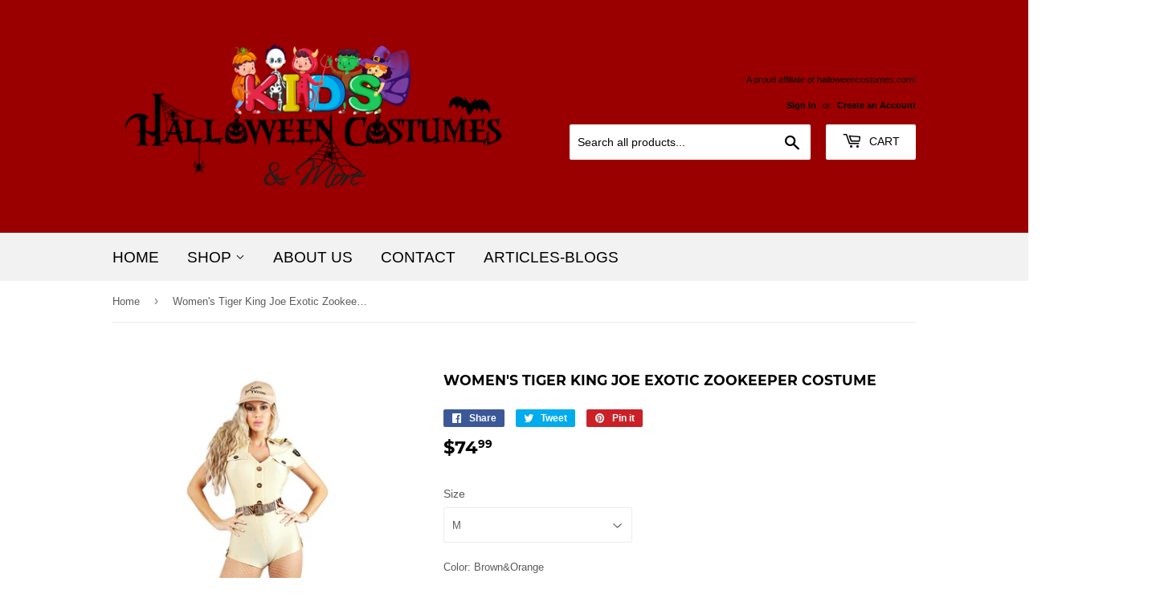

--- FILE ---
content_type: text/html; charset=utf-8
request_url: https://www.kidshalloweencostumes.com/products/womens-tiger-king-joe-exotic-zookeeper-costume
body_size: 20844
content:
<!doctype html>
<html class="no-touch no-js">
<head>
<!-- Global site tag (gtag.js) - Google Analytics -->
<script async src="https://www.googletagmanager.com/gtag/js?id=UA-156587570-1"></script>
<script>
  window.dataLayer = window.dataLayer || [];
  function gtag(){dataLayer.push(arguments);}
  gtag('js', new Date());

  gtag('config', 'UA-156587570-1');
</script>  
<meta name="google-site-verification" content="rNXc_5_zEo6wk0IjnuDqMaxJIvaLA2iv3VkMnPBxcmI" />
  <meta name="google-site-verification" content="sEEQk78DjX3RTHfvVhAJvztMQOZqq0loeVMsoAFAJdQ" />
  <script>(function(H){H.className=H.className.replace(/\bno-js\b/,'js')})(document.documentElement)</script>
  <!-- Basic page needs ================================================== -->
  <meta charset="utf-8">
  <meta http-equiv="X-UA-Compatible" content="IE=edge,chrome=1">

  

  <!-- Title and description Commented out and replaced with new code ================================================== -->
 <!-- <title>
  Women&#39;s Tiger King Joe Exotic Zookeeper Costume &ndash; Kids Halloween Costumes
  </title> -->
  
  <title>
  Women&#39;s Tiger King Joe Exotic Zookeeper Costume – Kids Halloween Costumes
  </title>

  
    <meta name="description" content="Big Cat CountryFor years, you&#39;ve known just how much it can be to prowl about on Halloween dressed as a big cat. Lions, tigers, pumas, you name it you&#39;ve dressed like it! But a Tiger King? Now that&#39;s a twist on your theme you haven&#39;t tried. Of course, it wasn&#39;t until 2020 anyone actually knew what &quot;dressing like a Tige">
  

  <!-- Product meta ================================================== -->
  <!-- /snippets/social-meta-tags.liquid -->




<meta property="og:site_name" content="Kids Halloween Costumes">
<meta property="og:url" content="https://www.kidshalloweencostumes.com/products/womens-tiger-king-joe-exotic-zookeeper-costume">
<meta property="og:title" content="Women's Tiger King Joe Exotic Zookeeper Costume">
<meta property="og:type" content="product">
<meta property="og:description" content="Big Cat CountryFor years, you&#39;ve known just how much it can be to prowl about on Halloween dressed as a big cat. Lions, tigers, pumas, you name it you&#39;ve dressed like it! But a Tiger King? Now that&#39;s a twist on your theme you haven&#39;t tried. Of course, it wasn&#39;t until 2020 anyone actually knew what &quot;dressing like a Tige">

  <meta property="og:price:amount" content="74.99">
  <meta property="og:price:currency" content="USD">

<meta property="og:image" content="http://www.kidshalloweencostumes.com/cdn/shop/products/tiger-king-joe-exoitc-womens-zookeeper-costume_1200x1200.jpg?v=1629645943">
<meta property="og:image:secure_url" content="https://www.kidshalloweencostumes.com/cdn/shop/products/tiger-king-joe-exoitc-womens-zookeeper-costume_1200x1200.jpg?v=1629645943">


<meta name="twitter:card" content="summary_large_image">
<meta name="twitter:title" content="Women's Tiger King Joe Exotic Zookeeper Costume">
<meta name="twitter:description" content="Big Cat CountryFor years, you&#39;ve known just how much it can be to prowl about on Halloween dressed as a big cat. Lions, tigers, pumas, you name it you&#39;ve dressed like it! But a Tiger King? Now that&#39;s a twist on your theme you haven&#39;t tried. Of course, it wasn&#39;t until 2020 anyone actually knew what &quot;dressing like a Tige">


  <!-- Helpers ================================================== -->
  <link rel="canonical" href="https://www.kidshalloweencostumes.com/products/womens-tiger-king-joe-exotic-zookeeper-costume">
  <meta name="viewport" content="width=device-width,initial-scale=1">

  <!-- Codehouse.pk CSS ================================================== -->
  <link href="//www.kidshalloweencostumes.com/cdn/shop/t/6/assets/theme.scss.css?v=110777700921283978751706678279" rel="stylesheet" type="text/css" media="all" />
  
  <link href="//www.kidshalloweencostumes.com/cdn/shop/t/6/assets/custom.css?v=42674159994908316851571144043" rel="stylesheet" type="text/css" media="all" />

  <!-- Header hook for plugins ================================================== -->
  <script>window.performance && window.performance.mark && window.performance.mark('shopify.content_for_header.start');</script><meta name="google-site-verification" content="rOJjLLpNKgC7JUx9ZpsvEyPxPq8vQMaOYMceYpZy720">
<meta id="shopify-digital-wallet" name="shopify-digital-wallet" content="/26850492509/digital_wallets/dialog">
<link rel="alternate" type="application/json+oembed" href="https://www.kidshalloweencostumes.com/products/womens-tiger-king-joe-exotic-zookeeper-costume.oembed">
<script async="async" src="/checkouts/internal/preloads.js?locale=en-US"></script>
<script id="shopify-features" type="application/json">{"accessToken":"3b6a3d9a393c94c6ac744631385852c0","betas":["rich-media-storefront-analytics"],"domain":"www.kidshalloweencostumes.com","predictiveSearch":true,"shopId":26850492509,"locale":"en"}</script>
<script>var Shopify = Shopify || {};
Shopify.shop = "willem-llc.myshopify.com";
Shopify.locale = "en";
Shopify.currency = {"active":"USD","rate":"1.0"};
Shopify.country = "US";
Shopify.theme = {"name":"Supply (Filter issue fixed)","id":78406844509,"schema_name":"Supply","schema_version":"8.3.0","theme_store_id":null,"role":"main"};
Shopify.theme.handle = "null";
Shopify.theme.style = {"id":null,"handle":null};
Shopify.cdnHost = "www.kidshalloweencostumes.com/cdn";
Shopify.routes = Shopify.routes || {};
Shopify.routes.root = "/";</script>
<script type="module">!function(o){(o.Shopify=o.Shopify||{}).modules=!0}(window);</script>
<script>!function(o){function n(){var o=[];function n(){o.push(Array.prototype.slice.apply(arguments))}return n.q=o,n}var t=o.Shopify=o.Shopify||{};t.loadFeatures=n(),t.autoloadFeatures=n()}(window);</script>
<script id="shop-js-analytics" type="application/json">{"pageType":"product"}</script>
<script defer="defer" async type="module" src="//www.kidshalloweencostumes.com/cdn/shopifycloud/shop-js/modules/v2/client.init-shop-cart-sync_BT-GjEfc.en.esm.js"></script>
<script defer="defer" async type="module" src="//www.kidshalloweencostumes.com/cdn/shopifycloud/shop-js/modules/v2/chunk.common_D58fp_Oc.esm.js"></script>
<script defer="defer" async type="module" src="//www.kidshalloweencostumes.com/cdn/shopifycloud/shop-js/modules/v2/chunk.modal_xMitdFEc.esm.js"></script>
<script type="module">
  await import("//www.kidshalloweencostumes.com/cdn/shopifycloud/shop-js/modules/v2/client.init-shop-cart-sync_BT-GjEfc.en.esm.js");
await import("//www.kidshalloweencostumes.com/cdn/shopifycloud/shop-js/modules/v2/chunk.common_D58fp_Oc.esm.js");
await import("//www.kidshalloweencostumes.com/cdn/shopifycloud/shop-js/modules/v2/chunk.modal_xMitdFEc.esm.js");

  window.Shopify.SignInWithShop?.initShopCartSync?.({"fedCMEnabled":true,"windoidEnabled":true});

</script>
<script id="__st">var __st={"a":26850492509,"offset":-18000,"reqid":"b1078d9f-ca91-4144-98cc-0c126505b624-1769253354","pageurl":"www.kidshalloweencostumes.com\/products\/womens-tiger-king-joe-exotic-zookeeper-costume","u":"8f9a1a373074","p":"product","rtyp":"product","rid":6929229086901};</script>
<script>window.ShopifyPaypalV4VisibilityTracking = true;</script>
<script id="captcha-bootstrap">!function(){'use strict';const t='contact',e='account',n='new_comment',o=[[t,t],['blogs',n],['comments',n],[t,'customer']],c=[[e,'customer_login'],[e,'guest_login'],[e,'recover_customer_password'],[e,'create_customer']],r=t=>t.map((([t,e])=>`form[action*='/${t}']:not([data-nocaptcha='true']) input[name='form_type'][value='${e}']`)).join(','),a=t=>()=>t?[...document.querySelectorAll(t)].map((t=>t.form)):[];function s(){const t=[...o],e=r(t);return a(e)}const i='password',u='form_key',d=['recaptcha-v3-token','g-recaptcha-response','h-captcha-response',i],f=()=>{try{return window.sessionStorage}catch{return}},m='__shopify_v',_=t=>t.elements[u];function p(t,e,n=!1){try{const o=window.sessionStorage,c=JSON.parse(o.getItem(e)),{data:r}=function(t){const{data:e,action:n}=t;return t[m]||n?{data:e,action:n}:{data:t,action:n}}(c);for(const[e,n]of Object.entries(r))t.elements[e]&&(t.elements[e].value=n);n&&o.removeItem(e)}catch(o){console.error('form repopulation failed',{error:o})}}const l='form_type',E='cptcha';function T(t){t.dataset[E]=!0}const w=window,h=w.document,L='Shopify',v='ce_forms',y='captcha';let A=!1;((t,e)=>{const n=(g='f06e6c50-85a8-45c8-87d0-21a2b65856fe',I='https://cdn.shopify.com/shopifycloud/storefront-forms-hcaptcha/ce_storefront_forms_captcha_hcaptcha.v1.5.2.iife.js',D={infoText:'Protected by hCaptcha',privacyText:'Privacy',termsText:'Terms'},(t,e,n)=>{const o=w[L][v],c=o.bindForm;if(c)return c(t,g,e,D).then(n);var r;o.q.push([[t,g,e,D],n]),r=I,A||(h.body.append(Object.assign(h.createElement('script'),{id:'captcha-provider',async:!0,src:r})),A=!0)});var g,I,D;w[L]=w[L]||{},w[L][v]=w[L][v]||{},w[L][v].q=[],w[L][y]=w[L][y]||{},w[L][y].protect=function(t,e){n(t,void 0,e),T(t)},Object.freeze(w[L][y]),function(t,e,n,w,h,L){const[v,y,A,g]=function(t,e,n){const i=e?o:[],u=t?c:[],d=[...i,...u],f=r(d),m=r(i),_=r(d.filter((([t,e])=>n.includes(e))));return[a(f),a(m),a(_),s()]}(w,h,L),I=t=>{const e=t.target;return e instanceof HTMLFormElement?e:e&&e.form},D=t=>v().includes(t);t.addEventListener('submit',(t=>{const e=I(t);if(!e)return;const n=D(e)&&!e.dataset.hcaptchaBound&&!e.dataset.recaptchaBound,o=_(e),c=g().includes(e)&&(!o||!o.value);(n||c)&&t.preventDefault(),c&&!n&&(function(t){try{if(!f())return;!function(t){const e=f();if(!e)return;const n=_(t);if(!n)return;const o=n.value;o&&e.removeItem(o)}(t);const e=Array.from(Array(32),(()=>Math.random().toString(36)[2])).join('');!function(t,e){_(t)||t.append(Object.assign(document.createElement('input'),{type:'hidden',name:u})),t.elements[u].value=e}(t,e),function(t,e){const n=f();if(!n)return;const o=[...t.querySelectorAll(`input[type='${i}']`)].map((({name:t})=>t)),c=[...d,...o],r={};for(const[a,s]of new FormData(t).entries())c.includes(a)||(r[a]=s);n.setItem(e,JSON.stringify({[m]:1,action:t.action,data:r}))}(t,e)}catch(e){console.error('failed to persist form',e)}}(e),e.submit())}));const S=(t,e)=>{t&&!t.dataset[E]&&(n(t,e.some((e=>e===t))),T(t))};for(const o of['focusin','change'])t.addEventListener(o,(t=>{const e=I(t);D(e)&&S(e,y())}));const B=e.get('form_key'),M=e.get(l),P=B&&M;t.addEventListener('DOMContentLoaded',(()=>{const t=y();if(P)for(const e of t)e.elements[l].value===M&&p(e,B);[...new Set([...A(),...v().filter((t=>'true'===t.dataset.shopifyCaptcha))])].forEach((e=>S(e,t)))}))}(h,new URLSearchParams(w.location.search),n,t,e,['guest_login'])})(!0,!0)}();</script>
<script integrity="sha256-4kQ18oKyAcykRKYeNunJcIwy7WH5gtpwJnB7kiuLZ1E=" data-source-attribution="shopify.loadfeatures" defer="defer" src="//www.kidshalloweencostumes.com/cdn/shopifycloud/storefront/assets/storefront/load_feature-a0a9edcb.js" crossorigin="anonymous"></script>
<script data-source-attribution="shopify.dynamic_checkout.dynamic.init">var Shopify=Shopify||{};Shopify.PaymentButton=Shopify.PaymentButton||{isStorefrontPortableWallets:!0,init:function(){window.Shopify.PaymentButton.init=function(){};var t=document.createElement("script");t.src="https://www.kidshalloweencostumes.com/cdn/shopifycloud/portable-wallets/latest/portable-wallets.en.js",t.type="module",document.head.appendChild(t)}};
</script>
<script data-source-attribution="shopify.dynamic_checkout.buyer_consent">
  function portableWalletsHideBuyerConsent(e){var t=document.getElementById("shopify-buyer-consent"),n=document.getElementById("shopify-subscription-policy-button");t&&n&&(t.classList.add("hidden"),t.setAttribute("aria-hidden","true"),n.removeEventListener("click",e))}function portableWalletsShowBuyerConsent(e){var t=document.getElementById("shopify-buyer-consent"),n=document.getElementById("shopify-subscription-policy-button");t&&n&&(t.classList.remove("hidden"),t.removeAttribute("aria-hidden"),n.addEventListener("click",e))}window.Shopify?.PaymentButton&&(window.Shopify.PaymentButton.hideBuyerConsent=portableWalletsHideBuyerConsent,window.Shopify.PaymentButton.showBuyerConsent=portableWalletsShowBuyerConsent);
</script>
<script data-source-attribution="shopify.dynamic_checkout.cart.bootstrap">document.addEventListener("DOMContentLoaded",(function(){function t(){return document.querySelector("shopify-accelerated-checkout-cart, shopify-accelerated-checkout")}if(t())Shopify.PaymentButton.init();else{new MutationObserver((function(e,n){t()&&(Shopify.PaymentButton.init(),n.disconnect())})).observe(document.body,{childList:!0,subtree:!0})}}));
</script>

<script>window.performance && window.performance.mark && window.performance.mark('shopify.content_for_header.end');</script>

  
  

  <script src="//www.kidshalloweencostumes.com/cdn/shop/t/6/assets/jquery-2.2.3.min.js?v=58211863146907186831571144045" type="text/javascript"></script>

  <script src="//www.kidshalloweencostumes.com/cdn/shop/t/6/assets/lazysizes.min.js?v=8147953233334221341571144045" async="async"></script>
  <script src="//www.kidshalloweencostumes.com/cdn/shop/t/6/assets/vendor.js?v=106177282645720727331571144046" defer="defer"></script>
  <script src="//www.kidshalloweencostumes.com/cdn/shop/t/6/assets/theme.js?v=117196436049159669641705611493" defer="defer"></script>
  <script src="//www.kidshalloweencostumes.com/cdn/shop/t/6/assets/custom.js?v=153747650608537916401571144044" defer="defer"></script>
  
<!-- BEGIN: RatingWidget -->
<div class="rw-js-container">
    <script type="text/javascript">(function(d, t, e, m){
        // Async Rating-Widget initialization.
        window.RW_Async_Init = function(){
            var settings = {
    uid: "e3af6ad424cb7000eba8a7e29f007946", 
    huid: "440303",
    source: "Shopify",
    options: {     "theme": "star_oxygen",     "isDummy": false }     
};

var ratingSettings = {
    title: "Women&#39;s Tiger King Joe Exotic Zookeeper Costume",
    url: "",
    domain: "willem-llc.myshopify.com",
    img: "//www.kidshalloweencostumes.com/cdn/shop/products/tiger-king-joe-exoitc-womens-zookeeper-costume_large.jpg%3Fv=1629645943",
    tags: "Age Group_Adult;Age Group_Group Costumes;Category_Costumes;Gender_female;Size Type_regular;Size_M;Size_S;Theme_Animals;Theme_Tiger;Type_Costumes;Type_New in 2021;"
};
            
            
            // Init ratings settings.
            RW.init(settings);

            // Adds rating identification for analytics.
            
                RW.initRating("6929229086901", ratingSettings);
            
            
            RW.render();
        };

        // Append Rating-Widget JavaScript library.
        var rw, s = d.getElementsByTagName(e)[0], id = "rw-js",
            l = d.location, ck = "Y" + t.getFullYear() + 
            "M" + t.getMonth() + "D" + t.getDate(), p = l.protocol,
            f = (-1 < l.search.indexOf("DBG=") ? "" : ".min"),
            a = ("https:" == p ? "secure." + m + "js/" : "js." + m);
        if (d.getElementById(id)) return;              
        rw = d.createElement(e);
        rw.id = id; rw.async = true; rw.type = "text/javascript";
        rw.src = p + "//" + a + "external" + f + ".js?ck=" + ck;
        s.parentNode.insertBefore(rw, s);
    }(document, new Date(), "script", "rating-widget.com/"));</script>
</div>
<!-- END: RatingWidget -->

	
<link href="https://monorail-edge.shopifysvc.com" rel="dns-prefetch">
<script>(function(){if ("sendBeacon" in navigator && "performance" in window) {try {var session_token_from_headers = performance.getEntriesByType('navigation')[0].serverTiming.find(x => x.name == '_s').description;} catch {var session_token_from_headers = undefined;}var session_cookie_matches = document.cookie.match(/_shopify_s=([^;]*)/);var session_token_from_cookie = session_cookie_matches && session_cookie_matches.length === 2 ? session_cookie_matches[1] : "";var session_token = session_token_from_headers || session_token_from_cookie || "";function handle_abandonment_event(e) {var entries = performance.getEntries().filter(function(entry) {return /monorail-edge.shopifysvc.com/.test(entry.name);});if (!window.abandonment_tracked && entries.length === 0) {window.abandonment_tracked = true;var currentMs = Date.now();var navigation_start = performance.timing.navigationStart;var payload = {shop_id: 26850492509,url: window.location.href,navigation_start,duration: currentMs - navigation_start,session_token,page_type: "product"};window.navigator.sendBeacon("https://monorail-edge.shopifysvc.com/v1/produce", JSON.stringify({schema_id: "online_store_buyer_site_abandonment/1.1",payload: payload,metadata: {event_created_at_ms: currentMs,event_sent_at_ms: currentMs}}));}}window.addEventListener('pagehide', handle_abandonment_event);}}());</script>
<script id="web-pixels-manager-setup">(function e(e,d,r,n,o){if(void 0===o&&(o={}),!Boolean(null===(a=null===(i=window.Shopify)||void 0===i?void 0:i.analytics)||void 0===a?void 0:a.replayQueue)){var i,a;window.Shopify=window.Shopify||{};var t=window.Shopify;t.analytics=t.analytics||{};var s=t.analytics;s.replayQueue=[],s.publish=function(e,d,r){return s.replayQueue.push([e,d,r]),!0};try{self.performance.mark("wpm:start")}catch(e){}var l=function(){var e={modern:/Edge?\/(1{2}[4-9]|1[2-9]\d|[2-9]\d{2}|\d{4,})\.\d+(\.\d+|)|Firefox\/(1{2}[4-9]|1[2-9]\d|[2-9]\d{2}|\d{4,})\.\d+(\.\d+|)|Chrom(ium|e)\/(9{2}|\d{3,})\.\d+(\.\d+|)|(Maci|X1{2}).+ Version\/(15\.\d+|(1[6-9]|[2-9]\d|\d{3,})\.\d+)([,.]\d+|)( \(\w+\)|)( Mobile\/\w+|) Safari\/|Chrome.+OPR\/(9{2}|\d{3,})\.\d+\.\d+|(CPU[ +]OS|iPhone[ +]OS|CPU[ +]iPhone|CPU IPhone OS|CPU iPad OS)[ +]+(15[._]\d+|(1[6-9]|[2-9]\d|\d{3,})[._]\d+)([._]\d+|)|Android:?[ /-](13[3-9]|1[4-9]\d|[2-9]\d{2}|\d{4,})(\.\d+|)(\.\d+|)|Android.+Firefox\/(13[5-9]|1[4-9]\d|[2-9]\d{2}|\d{4,})\.\d+(\.\d+|)|Android.+Chrom(ium|e)\/(13[3-9]|1[4-9]\d|[2-9]\d{2}|\d{4,})\.\d+(\.\d+|)|SamsungBrowser\/([2-9]\d|\d{3,})\.\d+/,legacy:/Edge?\/(1[6-9]|[2-9]\d|\d{3,})\.\d+(\.\d+|)|Firefox\/(5[4-9]|[6-9]\d|\d{3,})\.\d+(\.\d+|)|Chrom(ium|e)\/(5[1-9]|[6-9]\d|\d{3,})\.\d+(\.\d+|)([\d.]+$|.*Safari\/(?![\d.]+ Edge\/[\d.]+$))|(Maci|X1{2}).+ Version\/(10\.\d+|(1[1-9]|[2-9]\d|\d{3,})\.\d+)([,.]\d+|)( \(\w+\)|)( Mobile\/\w+|) Safari\/|Chrome.+OPR\/(3[89]|[4-9]\d|\d{3,})\.\d+\.\d+|(CPU[ +]OS|iPhone[ +]OS|CPU[ +]iPhone|CPU IPhone OS|CPU iPad OS)[ +]+(10[._]\d+|(1[1-9]|[2-9]\d|\d{3,})[._]\d+)([._]\d+|)|Android:?[ /-](13[3-9]|1[4-9]\d|[2-9]\d{2}|\d{4,})(\.\d+|)(\.\d+|)|Mobile Safari.+OPR\/([89]\d|\d{3,})\.\d+\.\d+|Android.+Firefox\/(13[5-9]|1[4-9]\d|[2-9]\d{2}|\d{4,})\.\d+(\.\d+|)|Android.+Chrom(ium|e)\/(13[3-9]|1[4-9]\d|[2-9]\d{2}|\d{4,})\.\d+(\.\d+|)|Android.+(UC? ?Browser|UCWEB|U3)[ /]?(15\.([5-9]|\d{2,})|(1[6-9]|[2-9]\d|\d{3,})\.\d+)\.\d+|SamsungBrowser\/(5\.\d+|([6-9]|\d{2,})\.\d+)|Android.+MQ{2}Browser\/(14(\.(9|\d{2,})|)|(1[5-9]|[2-9]\d|\d{3,})(\.\d+|))(\.\d+|)|K[Aa][Ii]OS\/(3\.\d+|([4-9]|\d{2,})\.\d+)(\.\d+|)/},d=e.modern,r=e.legacy,n=navigator.userAgent;return n.match(d)?"modern":n.match(r)?"legacy":"unknown"}(),u="modern"===l?"modern":"legacy",c=(null!=n?n:{modern:"",legacy:""})[u],f=function(e){return[e.baseUrl,"/wpm","/b",e.hashVersion,"modern"===e.buildTarget?"m":"l",".js"].join("")}({baseUrl:d,hashVersion:r,buildTarget:u}),m=function(e){var d=e.version,r=e.bundleTarget,n=e.surface,o=e.pageUrl,i=e.monorailEndpoint;return{emit:function(e){var a=e.status,t=e.errorMsg,s=(new Date).getTime(),l=JSON.stringify({metadata:{event_sent_at_ms:s},events:[{schema_id:"web_pixels_manager_load/3.1",payload:{version:d,bundle_target:r,page_url:o,status:a,surface:n,error_msg:t},metadata:{event_created_at_ms:s}}]});if(!i)return console&&console.warn&&console.warn("[Web Pixels Manager] No Monorail endpoint provided, skipping logging."),!1;try{return self.navigator.sendBeacon.bind(self.navigator)(i,l)}catch(e){}var u=new XMLHttpRequest;try{return u.open("POST",i,!0),u.setRequestHeader("Content-Type","text/plain"),u.send(l),!0}catch(e){return console&&console.warn&&console.warn("[Web Pixels Manager] Got an unhandled error while logging to Monorail."),!1}}}}({version:r,bundleTarget:l,surface:e.surface,pageUrl:self.location.href,monorailEndpoint:e.monorailEndpoint});try{o.browserTarget=l,function(e){var d=e.src,r=e.async,n=void 0===r||r,o=e.onload,i=e.onerror,a=e.sri,t=e.scriptDataAttributes,s=void 0===t?{}:t,l=document.createElement("script"),u=document.querySelector("head"),c=document.querySelector("body");if(l.async=n,l.src=d,a&&(l.integrity=a,l.crossOrigin="anonymous"),s)for(var f in s)if(Object.prototype.hasOwnProperty.call(s,f))try{l.dataset[f]=s[f]}catch(e){}if(o&&l.addEventListener("load",o),i&&l.addEventListener("error",i),u)u.appendChild(l);else{if(!c)throw new Error("Did not find a head or body element to append the script");c.appendChild(l)}}({src:f,async:!0,onload:function(){if(!function(){var e,d;return Boolean(null===(d=null===(e=window.Shopify)||void 0===e?void 0:e.analytics)||void 0===d?void 0:d.initialized)}()){var d=window.webPixelsManager.init(e)||void 0;if(d){var r=window.Shopify.analytics;r.replayQueue.forEach((function(e){var r=e[0],n=e[1],o=e[2];d.publishCustomEvent(r,n,o)})),r.replayQueue=[],r.publish=d.publishCustomEvent,r.visitor=d.visitor,r.initialized=!0}}},onerror:function(){return m.emit({status:"failed",errorMsg:"".concat(f," has failed to load")})},sri:function(e){var d=/^sha384-[A-Za-z0-9+/=]+$/;return"string"==typeof e&&d.test(e)}(c)?c:"",scriptDataAttributes:o}),m.emit({status:"loading"})}catch(e){m.emit({status:"failed",errorMsg:(null==e?void 0:e.message)||"Unknown error"})}}})({shopId: 26850492509,storefrontBaseUrl: "https://www.kidshalloweencostumes.com",extensionsBaseUrl: "https://extensions.shopifycdn.com/cdn/shopifycloud/web-pixels-manager",monorailEndpoint: "https://monorail-edge.shopifysvc.com/unstable/produce_batch",surface: "storefront-renderer",enabledBetaFlags: ["2dca8a86"],webPixelsConfigList: [{"id":"526254319","configuration":"{\"config\":\"{\\\"pixel_id\\\":\\\"G-VWG6Z1XRC8\\\",\\\"target_country\\\":\\\"US\\\",\\\"gtag_events\\\":[{\\\"type\\\":\\\"begin_checkout\\\",\\\"action_label\\\":\\\"G-VWG6Z1XRC8\\\"},{\\\"type\\\":\\\"search\\\",\\\"action_label\\\":\\\"G-VWG6Z1XRC8\\\"},{\\\"type\\\":\\\"view_item\\\",\\\"action_label\\\":[\\\"G-VWG6Z1XRC8\\\",\\\"MC-5R52XP72FX\\\"]},{\\\"type\\\":\\\"purchase\\\",\\\"action_label\\\":[\\\"G-VWG6Z1XRC8\\\",\\\"MC-5R52XP72FX\\\"]},{\\\"type\\\":\\\"page_view\\\",\\\"action_label\\\":[\\\"G-VWG6Z1XRC8\\\",\\\"MC-5R52XP72FX\\\"]},{\\\"type\\\":\\\"add_payment_info\\\",\\\"action_label\\\":\\\"G-VWG6Z1XRC8\\\"},{\\\"type\\\":\\\"add_to_cart\\\",\\\"action_label\\\":\\\"G-VWG6Z1XRC8\\\"}],\\\"enable_monitoring_mode\\\":false}\"}","eventPayloadVersion":"v1","runtimeContext":"OPEN","scriptVersion":"b2a88bafab3e21179ed38636efcd8a93","type":"APP","apiClientId":1780363,"privacyPurposes":[],"dataSharingAdjustments":{"protectedCustomerApprovalScopes":["read_customer_address","read_customer_email","read_customer_name","read_customer_personal_data","read_customer_phone"]}},{"id":"shopify-app-pixel","configuration":"{}","eventPayloadVersion":"v1","runtimeContext":"STRICT","scriptVersion":"0450","apiClientId":"shopify-pixel","type":"APP","privacyPurposes":["ANALYTICS","MARKETING"]},{"id":"shopify-custom-pixel","eventPayloadVersion":"v1","runtimeContext":"LAX","scriptVersion":"0450","apiClientId":"shopify-pixel","type":"CUSTOM","privacyPurposes":["ANALYTICS","MARKETING"]}],isMerchantRequest: false,initData: {"shop":{"name":"Kids Halloween Costumes","paymentSettings":{"currencyCode":"USD"},"myshopifyDomain":"willem-llc.myshopify.com","countryCode":"US","storefrontUrl":"https:\/\/www.kidshalloweencostumes.com"},"customer":null,"cart":null,"checkout":null,"productVariants":[{"price":{"amount":74.99,"currencyCode":"USD"},"product":{"title":"Women's Tiger King Joe Exotic Zookeeper Costume","vendor":"Starline, LLC.","id":"6929229086901","untranslatedTitle":"Women's Tiger King Joe Exotic Zookeeper Costume","url":"\/products\/womens-tiger-king-joe-exotic-zookeeper-costume","type":"Costumes"},"id":"40830836015285","image":{"src":"\/\/www.kidshalloweencostumes.com\/cdn\/shop\/products\/tiger-king-joe-exoitc-womens-zookeeper-costume.jpg?v=1629645943"},"sku":"S2140-M","title":"M \/ Brown\u0026Orange","untranslatedTitle":"M \/ Brown\u0026Orange"},{"price":{"amount":74.99,"currencyCode":"USD"},"product":{"title":"Women's Tiger King Joe Exotic Zookeeper Costume","vendor":"Starline, LLC.","id":"6929229086901","untranslatedTitle":"Women's Tiger King Joe Exotic Zookeeper Costume","url":"\/products\/womens-tiger-king-joe-exotic-zookeeper-costume","type":"Costumes"},"id":"40830836080821","image":{"src":"\/\/www.kidshalloweencostumes.com\/cdn\/shop\/products\/tiger-king-joe-exoitc-womens-zookeeper-costume.jpg?v=1629645943"},"sku":"S2140-S","title":"S \/ Brown\u0026Orange","untranslatedTitle":"S \/ Brown\u0026Orange"}],"purchasingCompany":null},},"https://www.kidshalloweencostumes.com/cdn","fcfee988w5aeb613cpc8e4bc33m6693e112",{"modern":"","legacy":""},{"shopId":"26850492509","storefrontBaseUrl":"https:\/\/www.kidshalloweencostumes.com","extensionBaseUrl":"https:\/\/extensions.shopifycdn.com\/cdn\/shopifycloud\/web-pixels-manager","surface":"storefront-renderer","enabledBetaFlags":"[\"2dca8a86\"]","isMerchantRequest":"false","hashVersion":"fcfee988w5aeb613cpc8e4bc33m6693e112","publish":"custom","events":"[[\"page_viewed\",{}],[\"product_viewed\",{\"productVariant\":{\"price\":{\"amount\":74.99,\"currencyCode\":\"USD\"},\"product\":{\"title\":\"Women's Tiger King Joe Exotic Zookeeper Costume\",\"vendor\":\"Starline, LLC.\",\"id\":\"6929229086901\",\"untranslatedTitle\":\"Women's Tiger King Joe Exotic Zookeeper Costume\",\"url\":\"\/products\/womens-tiger-king-joe-exotic-zookeeper-costume\",\"type\":\"Costumes\"},\"id\":\"40830836015285\",\"image\":{\"src\":\"\/\/www.kidshalloweencostumes.com\/cdn\/shop\/products\/tiger-king-joe-exoitc-womens-zookeeper-costume.jpg?v=1629645943\"},\"sku\":\"S2140-M\",\"title\":\"M \/ Brown\u0026Orange\",\"untranslatedTitle\":\"M \/ Brown\u0026Orange\"}}]]"});</script><script>
  window.ShopifyAnalytics = window.ShopifyAnalytics || {};
  window.ShopifyAnalytics.meta = window.ShopifyAnalytics.meta || {};
  window.ShopifyAnalytics.meta.currency = 'USD';
  var meta = {"product":{"id":6929229086901,"gid":"gid:\/\/shopify\/Product\/6929229086901","vendor":"Starline, LLC.","type":"Costumes","handle":"womens-tiger-king-joe-exotic-zookeeper-costume","variants":[{"id":40830836015285,"price":7499,"name":"Women's Tiger King Joe Exotic Zookeeper Costume - M \/ Brown\u0026Orange","public_title":"M \/ Brown\u0026Orange","sku":"S2140-M"},{"id":40830836080821,"price":7499,"name":"Women's Tiger King Joe Exotic Zookeeper Costume - S \/ Brown\u0026Orange","public_title":"S \/ Brown\u0026Orange","sku":"S2140-S"}],"remote":false},"page":{"pageType":"product","resourceType":"product","resourceId":6929229086901,"requestId":"b1078d9f-ca91-4144-98cc-0c126505b624-1769253354"}};
  for (var attr in meta) {
    window.ShopifyAnalytics.meta[attr] = meta[attr];
  }
</script>
<script class="analytics">
  (function () {
    var customDocumentWrite = function(content) {
      var jquery = null;

      if (window.jQuery) {
        jquery = window.jQuery;
      } else if (window.Checkout && window.Checkout.$) {
        jquery = window.Checkout.$;
      }

      if (jquery) {
        jquery('body').append(content);
      }
    };

    var hasLoggedConversion = function(token) {
      if (token) {
        return document.cookie.indexOf('loggedConversion=' + token) !== -1;
      }
      return false;
    }

    var setCookieIfConversion = function(token) {
      if (token) {
        var twoMonthsFromNow = new Date(Date.now());
        twoMonthsFromNow.setMonth(twoMonthsFromNow.getMonth() + 2);

        document.cookie = 'loggedConversion=' + token + '; expires=' + twoMonthsFromNow;
      }
    }

    var trekkie = window.ShopifyAnalytics.lib = window.trekkie = window.trekkie || [];
    if (trekkie.integrations) {
      return;
    }
    trekkie.methods = [
      'identify',
      'page',
      'ready',
      'track',
      'trackForm',
      'trackLink'
    ];
    trekkie.factory = function(method) {
      return function() {
        var args = Array.prototype.slice.call(arguments);
        args.unshift(method);
        trekkie.push(args);
        return trekkie;
      };
    };
    for (var i = 0; i < trekkie.methods.length; i++) {
      var key = trekkie.methods[i];
      trekkie[key] = trekkie.factory(key);
    }
    trekkie.load = function(config) {
      trekkie.config = config || {};
      trekkie.config.initialDocumentCookie = document.cookie;
      var first = document.getElementsByTagName('script')[0];
      var script = document.createElement('script');
      script.type = 'text/javascript';
      script.onerror = function(e) {
        var scriptFallback = document.createElement('script');
        scriptFallback.type = 'text/javascript';
        scriptFallback.onerror = function(error) {
                var Monorail = {
      produce: function produce(monorailDomain, schemaId, payload) {
        var currentMs = new Date().getTime();
        var event = {
          schema_id: schemaId,
          payload: payload,
          metadata: {
            event_created_at_ms: currentMs,
            event_sent_at_ms: currentMs
          }
        };
        return Monorail.sendRequest("https://" + monorailDomain + "/v1/produce", JSON.stringify(event));
      },
      sendRequest: function sendRequest(endpointUrl, payload) {
        // Try the sendBeacon API
        if (window && window.navigator && typeof window.navigator.sendBeacon === 'function' && typeof window.Blob === 'function' && !Monorail.isIos12()) {
          var blobData = new window.Blob([payload], {
            type: 'text/plain'
          });

          if (window.navigator.sendBeacon(endpointUrl, blobData)) {
            return true;
          } // sendBeacon was not successful

        } // XHR beacon

        var xhr = new XMLHttpRequest();

        try {
          xhr.open('POST', endpointUrl);
          xhr.setRequestHeader('Content-Type', 'text/plain');
          xhr.send(payload);
        } catch (e) {
          console.log(e);
        }

        return false;
      },
      isIos12: function isIos12() {
        return window.navigator.userAgent.lastIndexOf('iPhone; CPU iPhone OS 12_') !== -1 || window.navigator.userAgent.lastIndexOf('iPad; CPU OS 12_') !== -1;
      }
    };
    Monorail.produce('monorail-edge.shopifysvc.com',
      'trekkie_storefront_load_errors/1.1',
      {shop_id: 26850492509,
      theme_id: 78406844509,
      app_name: "storefront",
      context_url: window.location.href,
      source_url: "//www.kidshalloweencostumes.com/cdn/s/trekkie.storefront.8d95595f799fbf7e1d32231b9a28fd43b70c67d3.min.js"});

        };
        scriptFallback.async = true;
        scriptFallback.src = '//www.kidshalloweencostumes.com/cdn/s/trekkie.storefront.8d95595f799fbf7e1d32231b9a28fd43b70c67d3.min.js';
        first.parentNode.insertBefore(scriptFallback, first);
      };
      script.async = true;
      script.src = '//www.kidshalloweencostumes.com/cdn/s/trekkie.storefront.8d95595f799fbf7e1d32231b9a28fd43b70c67d3.min.js';
      first.parentNode.insertBefore(script, first);
    };
    trekkie.load(
      {"Trekkie":{"appName":"storefront","development":false,"defaultAttributes":{"shopId":26850492509,"isMerchantRequest":null,"themeId":78406844509,"themeCityHash":"1582763604639259356","contentLanguage":"en","currency":"USD","eventMetadataId":"a3c1e51a-0f73-4265-83ae-2eca05284ce0"},"isServerSideCookieWritingEnabled":true,"monorailRegion":"shop_domain","enabledBetaFlags":["65f19447"]},"Session Attribution":{},"S2S":{"facebookCapiEnabled":false,"source":"trekkie-storefront-renderer","apiClientId":580111}}
    );

    var loaded = false;
    trekkie.ready(function() {
      if (loaded) return;
      loaded = true;

      window.ShopifyAnalytics.lib = window.trekkie;

      var originalDocumentWrite = document.write;
      document.write = customDocumentWrite;
      try { window.ShopifyAnalytics.merchantGoogleAnalytics.call(this); } catch(error) {};
      document.write = originalDocumentWrite;

      window.ShopifyAnalytics.lib.page(null,{"pageType":"product","resourceType":"product","resourceId":6929229086901,"requestId":"b1078d9f-ca91-4144-98cc-0c126505b624-1769253354","shopifyEmitted":true});

      var match = window.location.pathname.match(/checkouts\/(.+)\/(thank_you|post_purchase)/)
      var token = match? match[1]: undefined;
      if (!hasLoggedConversion(token)) {
        setCookieIfConversion(token);
        window.ShopifyAnalytics.lib.track("Viewed Product",{"currency":"USD","variantId":40830836015285,"productId":6929229086901,"productGid":"gid:\/\/shopify\/Product\/6929229086901","name":"Women's Tiger King Joe Exotic Zookeeper Costume - M \/ Brown\u0026Orange","price":"74.99","sku":"S2140-M","brand":"Starline, LLC.","variant":"M \/ Brown\u0026Orange","category":"Costumes","nonInteraction":true,"remote":false},undefined,undefined,{"shopifyEmitted":true});
      window.ShopifyAnalytics.lib.track("monorail:\/\/trekkie_storefront_viewed_product\/1.1",{"currency":"USD","variantId":40830836015285,"productId":6929229086901,"productGid":"gid:\/\/shopify\/Product\/6929229086901","name":"Women's Tiger King Joe Exotic Zookeeper Costume - M \/ Brown\u0026Orange","price":"74.99","sku":"S2140-M","brand":"Starline, LLC.","variant":"M \/ Brown\u0026Orange","category":"Costumes","nonInteraction":true,"remote":false,"referer":"https:\/\/www.kidshalloweencostumes.com\/products\/womens-tiger-king-joe-exotic-zookeeper-costume"});
      }
    });


        var eventsListenerScript = document.createElement('script');
        eventsListenerScript.async = true;
        eventsListenerScript.src = "//www.kidshalloweencostumes.com/cdn/shopifycloud/storefront/assets/shop_events_listener-3da45d37.js";
        document.getElementsByTagName('head')[0].appendChild(eventsListenerScript);

})();</script>
  <script>
  if (!window.ga || (window.ga && typeof window.ga !== 'function')) {
    window.ga = function ga() {
      (window.ga.q = window.ga.q || []).push(arguments);
      if (window.Shopify && window.Shopify.analytics && typeof window.Shopify.analytics.publish === 'function') {
        window.Shopify.analytics.publish("ga_stub_called", {}, {sendTo: "google_osp_migration"});
      }
      console.error("Shopify's Google Analytics stub called with:", Array.from(arguments), "\nSee https://help.shopify.com/manual/promoting-marketing/pixels/pixel-migration#google for more information.");
    };
    if (window.Shopify && window.Shopify.analytics && typeof window.Shopify.analytics.publish === 'function') {
      window.Shopify.analytics.publish("ga_stub_initialized", {}, {sendTo: "google_osp_migration"});
    }
  }
</script>
<script
  defer
  src="https://www.kidshalloweencostumes.com/cdn/shopifycloud/perf-kit/shopify-perf-kit-3.0.4.min.js"
  data-application="storefront-renderer"
  data-shop-id="26850492509"
  data-render-region="gcp-us-east1"
  data-page-type="product"
  data-theme-instance-id="78406844509"
  data-theme-name="Supply"
  data-theme-version="8.3.0"
  data-monorail-region="shop_domain"
  data-resource-timing-sampling-rate="10"
  data-shs="true"
  data-shs-beacon="true"
  data-shs-export-with-fetch="true"
  data-shs-logs-sample-rate="1"
  data-shs-beacon-endpoint="https://www.kidshalloweencostumes.com/api/collect"
></script>
</head>

<body id="women-39-s-tiger-king-joe-exotic-zookeeper-costume" class="template-product" >

  <div id="shopify-section-header" class="shopify-section header-section"><header class="site-header" role="banner" data-section-id="header" data-section-type="header-section">
  <div class="wrapper">

    <div class="grid--full">
      <div class="grid-item large--one-half">
        
          <div class="h1 header-logo" itemscope itemtype="http://schema.org/Organization">
        
          
          

          <a href="/" itemprop="url">
            <div class="lazyload__image-wrapper no-js header-logo__image" style="max-width:600px;">
              <div style="padding-top:40.0%;">
                <img class="lazyload js"
                  data-src="//www.kidshalloweencostumes.com/cdn/shop/files/Kids-Halloween-Costumes-_-More-Logo_{width}x.png?v=1613187280"
                  data-widths="[180, 360, 540, 720, 900, 1080, 1296, 1512, 1728, 2048]"
                  data-aspectratio="2.5"
                  data-sizes="auto"
                  alt="Kids halloween costumes for sale to order online - buy for adults, mens, women, toddlers. Baby’s - masks, decorations &amp; more "
                  style="width:600px;">
              </div>
            </div>
            <noscript>
              
              <img src="//www.kidshalloweencostumes.com/cdn/shop/files/Kids-Halloween-Costumes-_-More-Logo_600x.png?v=1613187280"
                srcset="//www.kidshalloweencostumes.com/cdn/shop/files/Kids-Halloween-Costumes-_-More-Logo_600x.png?v=1613187280 1x, //www.kidshalloweencostumes.com/cdn/shop/files/Kids-Halloween-Costumes-_-More-Logo_600x@2x.png?v=1613187280 2x"
                alt="Kids halloween costumes for sale to order online - buy for adults, mens, women, toddlers. Baby’s - masks, decorations &amp; more "
                itemprop="logo"
                style="max-width:600px;">
            </noscript>
          </a>
          
        
          </div>
        
      </div>

      <div class="grid-item large--one-half text-center large--text-right">
        
          <div class="site-header--text-links">
            
              

                <p>A proud affiliate of halloweencostumes.com!</p>

              
            

            
              <span class="site-header--meta-links medium-down--hide">
                
                  <a href="https://shopify.com/26850492509/account?locale=en&amp;region_country=US" id="customer_login_link">Sign in</a>
                  <span class="site-header--spacer">or</span>
                  <a href="https://shopify.com/26850492509/account?locale=en" id="customer_register_link">Create an Account</a>
                
              </span>
            
          </div>

          <br class="medium-down--hide">
        

        <form action="/search" method="get" class="search-bar" role="search">
  <input type="hidden" name="type" value="product">

  <input type="search" name="q" value="" placeholder="Search all products..." aria-label="Search all products...">
  <button type="submit" class="search-bar--submit icon-fallback-text">
    <span class="icon icon-search" aria-hidden="true"></span>
    <span class="fallback-text">Search</span>
  </button>
</form>


        <a href="/cart" class="header-cart-btn cart-toggle">
          <span class="icon icon-cart"></span>
          Cart <span class="cart-count cart-badge--desktop hidden-count">0</span>
        </a>
      </div>
    </div>

  </div>
</header>

<div id="mobileNavBar">
  <div class="display-table-cell">
    <button class="menu-toggle mobileNavBar-link" aria-controls="navBar" aria-expanded="false"><span class="icon icon-hamburger" aria-hidden="true"></span>Menu</button>
  </div>
  <div class="display-table-cell">
    <a href="/cart" class="cart-toggle mobileNavBar-link">
      <span class="icon icon-cart"></span>
      Cart <span class="cart-count hidden-count">0</span>
    </a>
  </div>
</div>

<nav class="nav-bar" id="navBar" role="navigation">
  <div class="wrapper">
    <form action="/search" method="get" class="search-bar" role="search">
  <input type="hidden" name="type" value="product">

  <input type="search" name="q" value="" placeholder="Search all products..." aria-label="Search all products...">
  <button type="submit" class="search-bar--submit icon-fallback-text">
    <span class="icon icon-search" aria-hidden="true"></span>
    <span class="fallback-text">Search</span>
  </button>
</form>

    <ul class="mobile-nav" id="MobileNav">
  
  
    
      <li>
        <a
          href="/"
          class="mobile-nav--link"
          data-meganav-type="child"
          >
            Home
        </a>
      </li>
    
  
    
      
      <li
        class="mobile-nav--has-dropdown "
        aria-haspopup="true">
        <a
          href="/collections/all-products"
          class="mobile-nav--link"
          data-meganav-type="parent"
          >
            Shop
        </a>
        <button class="icon icon-arrow-down mobile-nav--button"
          aria-expanded="false"
          aria-label="Shop Menu">
        </button>
        <ul
          id="MenuParent-2"
          class="mobile-nav--dropdown mobile-nav--has-grandchildren"
          data-meganav-dropdown>
          
            
              <li>
                <a
                  href="/collections/kids-halloween-costumes-new-arrivals"
                  class="mobile-nav--link"
                  data-meganav-type="child"
                  >
                    New Arrivals
                </a>
              </li>
            
          
            
            
              <li
                class="mobile-nav--has-dropdown mobile-nav--has-dropdown-grandchild "
                aria-haspopup="true">
                <a
                  href="/collections/all-products"
                  class="mobile-nav--link"
                  data-meganav-type="parent"
                  >
                    Theme
                </a>
                <button class="icon icon-arrow-down mobile-nav--button"
                  aria-expanded="false"
                  aria-label="Theme Menu">
                </button>
                <ul
                  id="MenuChildren-2-2"
                  class="mobile-nav--dropdown-grandchild"
                  data-meganav-dropdown>
                  
                    <li>
                      <a
                        href="/collections/1920s"
                        class="mobile-nav--link"
                        data-meganav-type="child"
                        >
                          1920s Costumes
                        </a>
                    </li>
                  
                    <li>
                      <a
                        href="/collections/1950s"
                        class="mobile-nav--link"
                        data-meganav-type="child"
                        >
                          1950s Costumes
                        </a>
                    </li>
                  
                    <li>
                      <a
                        href="/collections/1960s"
                        class="mobile-nav--link"
                        data-meganav-type="child"
                        >
                          1960s Costumes
                        </a>
                    </li>
                  
                    <li>
                      <a
                        href="/collections/1970s"
                        class="mobile-nav--link"
                        data-meganav-type="child"
                        >
                          1970s Costumes
                        </a>
                    </li>
                  
                    <li>
                      <a
                        href="/collections/1980s"
                        class="mobile-nav--link"
                        data-meganav-type="child"
                        >
                          1980s Costumes
                        </a>
                    </li>
                  
                    <li>
                      <a
                        href="/collections/1990s"
                        class="mobile-nav--link"
                        data-meganav-type="child"
                        >
                          1990s Costumes
                        </a>
                    </li>
                  
                    <li>
                      <a
                        href="/collections/alice-in-wonderland"
                        class="mobile-nav--link"
                        data-meganav-type="child"
                        >
                          Alice in Wonderland Costumes
                        </a>
                    </li>
                  
                    <li>
                      <a
                        href="/collections/animals"
                        class="mobile-nav--link"
                        data-meganav-type="child"
                        >
                          Animal Costumes
                        </a>
                    </li>
                  
                    <li>
                      <a
                        href="/collections/cowboy"
                        class="mobile-nav--link"
                        data-meganav-type="child"
                        >
                          Cowboy &amp; Cowgirl Costumes
                        </a>
                    </li>
                  
                    <li>
                      <a
                        href="/collections/disco"
                        class="mobile-nav--link"
                        data-meganav-type="child"
                        >
                          Disco Costumes
                        </a>
                    </li>
                  
                    <li>
                      <a
                        href="/collections/disney"
                        class="mobile-nav--link"
                        data-meganav-type="child"
                        >
                          Disney Costumes
                        </a>
                    </li>
                  
                    <li>
                      <a
                        href="/collections/disney-princess"
                        class="mobile-nav--link"
                        data-meganav-type="child"
                        >
                          Disney Princesses
                        </a>
                    </li>
                  
                    <li>
                      <a
                        href="/collections/food-drink"
                        class="mobile-nav--link"
                        data-meganav-type="child"
                        >
                          Food &amp; Drink Costumes
                        </a>
                    </li>
                  
                    <li>
                      <a
                        href="/collections/funny"
                        class="mobile-nav--link"
                        data-meganav-type="child"
                        >
                          Funny Costumes
                        </a>
                    </li>
                  
                    <li>
                      <a
                        href="/collections/harry-potter-costume"
                        class="mobile-nav--link"
                        data-meganav-type="child"
                        >
                          Harry Potter Costume
                        </a>
                    </li>
                  
                    <li>
                      <a
                        href="/collections/historical"
                        class="mobile-nav--link"
                        data-meganav-type="child"
                        >
                          Historical  Costumes
                        </a>
                    </li>
                  
                    <li>
                      <a
                        href="/collections/holidays-occasions"
                        class="mobile-nav--link"
                        data-meganav-type="child"
                        >
                          Holidays &amp; Occasions Costumes
                        </a>
                    </li>
                  
                    <li>
                      <a
                        href="/collections/international"
                        class="mobile-nav--link"
                        data-meganav-type="child"
                        >
                          International Costumes
                        </a>
                    </li>
                  
                    <li>
                      <a
                        href="/collections/movies"
                        class="mobile-nav--link"
                        data-meganav-type="child"
                        >
                          Movie Costumes
                        </a>
                    </li>
                  
                    <li>
                      <a
                        href="/collections/native-american"
                        class="mobile-nav--link"
                        data-meganav-type="child"
                        >
                          Native American Costumes
                        </a>
                    </li>
                  
                    <li>
                      <a
                        href="/collections/pirate-costume"
                        class="mobile-nav--link"
                        data-meganav-type="child"
                        >
                          Pirate Costume
                        </a>
                    </li>
                  
                    <li>
                      <a
                        href="/collections/religious"
                        class="mobile-nav--link"
                        data-meganav-type="child"
                        >
                          Religious Costumes
                        </a>
                    </li>
                  
                    <li>
                      <a
                        href="/collections/scary"
                        class="mobile-nav--link"
                        data-meganav-type="child"
                        >
                          Scary Costumes
                        </a>
                    </li>
                  
                    <li>
                      <a
                        href="/collections/sports-costumes"
                        class="mobile-nav--link"
                        data-meganav-type="child"
                        >
                          Sports Costumes
                        </a>
                    </li>
                  
                    <li>
                      <a
                        href="/collections/star-wars"
                        class="mobile-nav--link"
                        data-meganav-type="child"
                        >
                          Star Wars Costumes
                        </a>
                    </li>
                  
                    <li>
                      <a
                        href="/collections/storybook-fairy-tales"
                        class="mobile-nav--link"
                        data-meganav-type="child"
                        >
                          Storybook &amp; Fairy Tales Costumes
                        </a>
                    </li>
                  
                    <li>
                      <a
                        href="/collections/superhero-comic-books"
                        class="mobile-nav--link"
                        data-meganav-type="child"
                        >
                          Superhero &amp; Comic Books Costumes
                        </a>
                    </li>
                  
                    <li>
                      <a
                        href="/collections/tv-shows"
                        class="mobile-nav--link"
                        data-meganav-type="child"
                        >
                          TV Shows Costumes
                        </a>
                    </li>
                  
                    <li>
                      <a
                        href="/collections/uniforms"
                        class="mobile-nav--link"
                        data-meganav-type="child"
                        >
                          Uniforms Costumes
                        </a>
                    </li>
                  
                    <li>
                      <a
                        href="/collections/video-games"
                        class="mobile-nav--link"
                        data-meganav-type="child"
                        >
                          Video Games Costumes
                        </a>
                    </li>
                  
                    <li>
                      <a
                        href="/collections/wonderful-wizard-of-oz"
                        class="mobile-nav--link"
                        data-meganav-type="child"
                        >
                          Wonderful Wizard of Oz Costumes
                        </a>
                    </li>
                  
                    <li>
                      <a
                        href="/collections/all-products"
                        class="mobile-nav--link"
                        data-meganav-type="child"
                        >
                          View More Costumes
                        </a>
                    </li>
                  
                </ul>
              </li>
            
          
            
            
              <li
                class="mobile-nav--has-dropdown mobile-nav--has-dropdown-grandchild "
                aria-haspopup="true">
                <a
                  href="/collections/adult"
                  class="mobile-nav--link"
                  data-meganav-type="parent"
                  >
                    Adult Costumes
                </a>
                <button class="icon icon-arrow-down mobile-nav--button"
                  aria-expanded="false"
                  aria-label="Adult Costumes Menu">
                </button>
                <ul
                  id="MenuChildren-2-3"
                  class="mobile-nav--dropdown-grandchild"
                  data-meganav-dropdown>
                  
                    <li>
                      <a
                        href="/collections/mens-costumes"
                        class="mobile-nav--link"
                        data-meganav-type="child"
                        >
                          Men&#39;s Costumes
                        </a>
                    </li>
                  
                    <li>
                      <a
                        href="/collections/womens-costumes"
                        class="mobile-nav--link"
                        data-meganav-type="child"
                        >
                          Women&#39;s Costumes
                        </a>
                    </li>
                  
                    <li>
                      <a
                        href="/collections/plus-size-mens-costumes"
                        class="mobile-nav--link"
                        data-meganav-type="child"
                        >
                          Plus Size Men&#39;s Costumes
                        </a>
                    </li>
                  
                    <li>
                      <a
                        href="/collections/plus-size-womens-costumes"
                        class="mobile-nav--link"
                        data-meganav-type="child"
                        >
                          Plus Size Women&#39;s Costumes
                        </a>
                    </li>
                  
                    <li>
                      <a
                        href="/collections/sexy-costumes-mens"
                        class="mobile-nav--link"
                        data-meganav-type="child"
                        >
                          Men&#39;s Sexy Costumes
                        </a>
                    </li>
                  
                    <li>
                      <a
                        href="/collections/sexy-costumes-womens"
                        class="mobile-nav--link"
                        data-meganav-type="child"
                        >
                          Women&#39;s Sexy Costumes
                        </a>
                    </li>
                  
                </ul>
              </li>
            
          
            
            
              <li
                class="mobile-nav--has-dropdown mobile-nav--has-dropdown-grandchild "
                aria-haspopup="true">
                <a
                  href="/collections/kids-halloween-costumes"
                  class="mobile-nav--link"
                  data-meganav-type="parent"
                  >
                    Kids Halloween Costumes
                </a>
                <button class="icon icon-arrow-down mobile-nav--button"
                  aria-expanded="false"
                  aria-label="Kids Halloween Costumes Menu">
                </button>
                <ul
                  id="MenuChildren-2-4"
                  class="mobile-nav--dropdown-grandchild"
                  data-meganav-dropdown>
                  
                    <li>
                      <a
                        href="/collections/baby-halloween-costumes"
                        class="mobile-nav--link"
                        data-meganav-type="child"
                        >
                          Baby Halloween Costumes
                        </a>
                    </li>
                  
                    <li>
                      <a
                        href="/collections/boys-costumes"
                        class="mobile-nav--link"
                        data-meganav-type="child"
                        >
                          Boys Halloween Costumes
                        </a>
                    </li>
                  
                    <li>
                      <a
                        href="/collections/girls-costumes"
                        class="mobile-nav--link"
                        data-meganav-type="child"
                        >
                          Girls Halloween Costumes
                        </a>
                    </li>
                  
                    <li>
                      <a
                        href="/collections/teen-costumes"
                        class="mobile-nav--link"
                        data-meganav-type="child"
                        >
                          Teen Halloween Costumes
                        </a>
                    </li>
                  
                    <li>
                      <a
                        href="/collections/toddler-costumes"
                        class="mobile-nav--link"
                        data-meganav-type="child"
                        >
                          Toddler Halloween Costumes
                        </a>
                    </li>
                  
                </ul>
              </li>
            
          
            
            
              <li
                class="mobile-nav--has-dropdown mobile-nav--has-dropdown-grandchild "
                aria-haspopup="true">
                <a
                  href="/collections/family-halloween-costumes-group-costumes"
                  class="mobile-nav--link"
                  data-meganav-type="parent"
                  >
                    Family Halloween Costumes &amp; Group Costumes
                </a>
                <button class="icon icon-arrow-down mobile-nav--button"
                  aria-expanded="false"
                  aria-label="Family Halloween Costumes &amp; Group Costumes Menu">
                </button>
                <ul
                  id="MenuChildren-2-5"
                  class="mobile-nav--dropdown-grandchild"
                  data-meganav-dropdown>
                  
                    <li>
                      <a
                        href="/collections/101-dalmatians"
                        class="mobile-nav--link"
                        data-meganav-type="child"
                        >
                          101 Dalmatians Costumes
                        </a>
                    </li>
                  
                    <li>
                      <a
                        href="/collections/1920s"
                        class="mobile-nav--link"
                        data-meganav-type="child"
                        >
                          1920&#39;s: Gangsters &amp; Flappers Costumes
                        </a>
                    </li>
                  
                    <li>
                      <a
                        href="/collections/a-league-of-their-own"
                        class="mobile-nav--link"
                        data-meganav-type="child"
                        >
                          A League of Their Own Costumes
                        </a>
                    </li>
                  
                    <li>
                      <a
                        href="/collections/alice-in-wonderland"
                        class="mobile-nav--link"
                        data-meganav-type="child"
                        >
                          Alice in Wonderland Costumes
                        </a>
                    </li>
                  
                    <li>
                      <a
                        href="/collections/anchorman"
                        class="mobile-nav--link"
                        data-meganav-type="child"
                        >
                          Anchorman Costumes
                        </a>
                    </li>
                  
                    <li>
                      <a
                        href="/collections/animals"
                        class="mobile-nav--link"
                        data-meganav-type="child"
                        >
                          Animals &amp; Barnyard Animal Costumes
                        </a>
                    </li>
                  
                    <li>
                      <a
                        href="/collections/avengers"
                        class="mobile-nav--link"
                        data-meganav-type="child"
                        >
                          Avengers Costumes
                        </a>
                    </li>
                  
                    <li>
                      <a
                        href="/collections/dinosaur"
                        class="mobile-nav--link"
                        data-meganav-type="child"
                        >
                          Dinsosaur Costumes
                        </a>
                    </li>
                  
                    <li>
                      <a
                        href="/collections/disney"
                        class="mobile-nav--link"
                        data-meganav-type="child"
                        >
                          Disney Costumes
                        </a>
                    </li>
                  
                    <li>
                      <a
                        href="/collections/disney-princess"
                        class="mobile-nav--link"
                        data-meganav-type="child"
                        >
                          Disney Princesses Costumes
                        </a>
                    </li>
                  
                    <li>
                      <a
                        href="/collections/flintstones"
                        class="mobile-nav--link"
                        data-meganav-type="child"
                        >
                          Flintstones Costumes
                        </a>
                    </li>
                  
                    <li>
                      <a
                        href="/collections/food-drink"
                        class="mobile-nav--link"
                        data-meganav-type="child"
                        >
                          Food &amp; Drink Costumes
                        </a>
                    </li>
                  
                    <li>
                      <a
                        href="/collections/frozen"
                        class="mobile-nav--link"
                        data-meganav-type="child"
                        >
                          Frozen Costumes
                        </a>
                    </li>
                  
                    <li>
                      <a
                        href="/collections/ghostbusters"
                        class="mobile-nav--link"
                        data-meganav-type="child"
                        >
                          Ghostbusters Costumes
                        </a>
                    </li>
                  
                    <li>
                      <a
                        href="/collections/historical"
                        class="mobile-nav--link"
                        data-meganav-type="child"
                        >
                          Historical Figures, Ancient Greeks &amp; Romans, Gods &amp; Goddesses Costumes
                        </a>
                    </li>
                  
                    <li>
                      <a
                        href="/collections/incredibles"
                        class="mobile-nav--link"
                        data-meganav-type="child"
                        >
                          Incredibles Costumes
                        </a>
                    </li>
                  
                    <li>
                      <a
                        href="/collections/justice-league"
                        class="mobile-nav--link"
                        data-meganav-type="child"
                        >
                          Justice League Costumes
                        </a>
                    </li>
                  
                    <li>
                      <a
                        href="/collections/peanuts"
                        class="mobile-nav--link"
                        data-meganav-type="child"
                        >
                          Peanuts Costumes
                        </a>
                    </li>
                  
                    <li>
                      <a
                        href="/collections/sesame-street"
                        class="mobile-nav--link"
                        data-meganav-type="child"
                        >
                          Sesame Street Costumes
                        </a>
                    </li>
                  
                    <li>
                      <a
                        href="/collections/star-wars"
                        class="mobile-nav--link"
                        data-meganav-type="child"
                        >
                          Star Wars Costumes
                        </a>
                    </li>
                  
                    <li>
                      <a
                        href="/collections/super-mario-bros"
                        class="mobile-nav--link"
                        data-meganav-type="child"
                        >
                          Super Mario Costumes
                        </a>
                    </li>
                  
                    <li>
                      <a
                        href="/collections/superhero-comic-books"
                        class="mobile-nav--link"
                        data-meganav-type="child"
                        >
                          Superhero &amp; Comic Books Costumes
                        </a>
                    </li>
                  
                    <li>
                      <a
                        href="/collections/toy-story"
                        class="mobile-nav--link"
                        data-meganav-type="child"
                        >
                          Toy Story Costumes
                        </a>
                    </li>
                  
                    <li>
                      <a
                        href="/collections/winnie-the-pooh"
                        class="mobile-nav--link"
                        data-meganav-type="child"
                        >
                          Winnie The Pooh Costumes
                        </a>
                    </li>
                  
                    <li>
                      <a
                        href="/collections/wonderful-wizard-of-oz"
                        class="mobile-nav--link"
                        data-meganav-type="child"
                        >
                          Wizard of Oz Costumes
                        </a>
                    </li>
                  
                    <li>
                      <a
                        href="/collections/view-more-family-costumes-group-costumes"
                        class="mobile-nav--link"
                        data-meganav-type="child"
                        >
                          View More Family Halloween Costumes &amp; Group Costumes
                        </a>
                    </li>
                  
                </ul>
              </li>
            
          
            
            
              <li
                class="mobile-nav--has-dropdown mobile-nav--has-dropdown-grandchild "
                aria-haspopup="true">
                <a
                  href="/collections/accessories"
                  class="mobile-nav--link"
                  data-meganav-type="parent"
                  >
                    Accessories
                </a>
                <button class="icon icon-arrow-down mobile-nav--button"
                  aria-expanded="false"
                  aria-label="Accessories Menu">
                </button>
                <ul
                  id="MenuChildren-2-6"
                  class="mobile-nav--dropdown-grandchild"
                  data-meganav-dropdown>
                  
                    <li>
                      <a
                        href="/collections/accessory-kits"
                        class="mobile-nav--link"
                        data-meganav-type="child"
                        >
                          Accessory Kits
                        </a>
                    </li>
                  
                    <li>
                      <a
                        href="/collections/aprons"
                        class="mobile-nav--link"
                        data-meganav-type="child"
                        >
                          Aprons
                        </a>
                    </li>
                  
                    <li>
                      <a
                        href="/collections/car"
                        class="mobile-nav--link"
                        data-meganav-type="child"
                        >
                          Automotive
                        </a>
                    </li>
                  
                    <li>
                      <a
                        href="/collections/costume-belts"
                        class="mobile-nav--link"
                        data-meganav-type="child"
                        >
                          Belts
                        </a>
                    </li>
                  
                    <li>
                      <a
                        href="/collections/costume-capes"
                        class="mobile-nav--link"
                        data-meganav-type="child"
                        >
                          Capes
                        </a>
                    </li>
                  
                    <li>
                      <a
                        href="/collections/dresses"
                        class="mobile-nav--link"
                        data-meganav-type="child"
                        >
                          Dresses
                        </a>
                    </li>
                  
                    <li>
                      <a
                        href="/collections/eyeglasses"
                        class="mobile-nav--link"
                        data-meganav-type="child"
                        >
                          Eyewear
                        </a>
                    </li>
                  
                    <li>
                      <a
                        href="/collections/facial-hair"
                        class="mobile-nav--link"
                        data-meganav-type="child"
                        >
                          Facial Hair
                        </a>
                    </li>
                  
                    <li>
                      <a
                        href="/collections/costume-hats"
                        class="mobile-nav--link"
                        data-meganav-type="child"
                        >
                          Hats
                        </a>
                    </li>
                  
                    <li>
                      <a
                        href="/collections/costume-jewelry"
                        class="mobile-nav--link"
                        data-meganav-type="child"
                        >
                          Jewelry
                        </a>
                    </li>
                  
                    <li>
                      <a
                        href="/collections/costume-stage-makeup"
                        class="mobile-nav--link"
                        data-meganav-type="child"
                        >
                          Makeup
                        </a>
                    </li>
                  
                    <li>
                      <a
                        href="/collections/masks"
                        class="mobile-nav--link"
                        data-meganav-type="child"
                        >
                          Masks
                        </a>
                    </li>
                  
                    <li>
                      <a
                        href="/collections/party-supplies"
                        class="mobile-nav--link"
                        data-meganav-type="child"
                        >
                          Party Supplies
                        </a>
                    </li>
                  
                    <li>
                      <a
                        href="/collections/shirts-tops"
                        class="mobile-nav--link"
                        data-meganav-type="child"
                        >
                          Shirts &amp; Tops
                        </a>
                    </li>
                  
                    <li>
                      <a
                        href="/collections/costume-shoes"
                        class="mobile-nav--link"
                        data-meganav-type="child"
                        >
                          Shoes &amp; Boots
                        </a>
                    </li>
                  
                    <li>
                      <a
                        href="/collections/suits"
                        class="mobile-nav--link"
                        data-meganav-type="child"
                        >
                          Suits &amp; Suit Separates
                        </a>
                    </li>
                  
                    <li>
                      <a
                        href="/collections/sweaters-sweatshirts"
                        class="mobile-nav--link"
                        data-meganav-type="child"
                        >
                          Sweaters &amp; Sweatshirts
                        </a>
                    </li>
                  
                    <li>
                      <a
                        href="/collections/costume-tights"
                        class="mobile-nav--link"
                        data-meganav-type="child"
                        >
                          Tights &amp; Leggings
                        </a>
                    </li>
                  
                    <li>
                      <a
                        href="/collections/ties"
                        class="mobile-nav--link"
                        data-meganav-type="child"
                        >
                          Ties &amp; Bow Ties
                        </a>
                    </li>
                  
                    <li>
                      <a
                        href="/collections/toys"
                        class="mobile-nav--link"
                        data-meganav-type="child"
                        >
                          Toys
                        </a>
                    </li>
                  
                    <li>
                      <a
                        href="/collections/toy-weapons-accessories"
                        class="mobile-nav--link"
                        data-meganav-type="child"
                        >
                          Toy Weapons
                        </a>
                    </li>
                  
                    <li>
                      <a
                        href="/collections/bags-backpacks"
                        class="mobile-nav--link"
                        data-meganav-type="child"
                        >
                          Treat Bags &amp; Buckets
                        </a>
                    </li>
                  
                    <li>
                      <a
                        href="/collections/pet-costumes"
                        class="mobile-nav--link"
                        data-meganav-type="child"
                        >
                          Pet Costumes
                        </a>
                    </li>
                  
                    <li>
                      <a
                        href="/collections/purses-wallets"
                        class="mobile-nav--link"
                        data-meganav-type="child"
                        >
                          Purses &amp; Wallets
                        </a>
                    </li>
                  
                    <li>
                      <a
                        href="/collections/wigs"
                        class="mobile-nav--link"
                        data-meganav-type="child"
                        >
                          Wigs
                        </a>
                    </li>
                  
                </ul>
              </li>
            
          
            
            
              <li
                class="mobile-nav--has-dropdown mobile-nav--has-dropdown-grandchild "
                aria-haspopup="true">
                <a
                  href="/collections/decor"
                  class="mobile-nav--link"
                  data-meganav-type="parent"
                  >
                    Decorations
                </a>
                <button class="icon icon-arrow-down mobile-nav--button"
                  aria-expanded="false"
                  aria-label="Decorations Menu">
                </button>
                <ul
                  id="MenuChildren-2-7"
                  class="mobile-nav--dropdown-grandchild"
                  data-meganav-dropdown>
                  
                    <li>
                      <a
                        href="/collections/animatronics"
                        class="mobile-nav--link"
                        data-meganav-type="child"
                        >
                          Animatronics
                        </a>
                    </li>
                  
                    <li>
                      <a
                        href="/collections/body-parts"
                        class="mobile-nav--link"
                        data-meganav-type="child"
                        >
                          Body Parts
                        </a>
                    </li>
                  
                    <li>
                      <a
                        href="/collections/christmas-decor"
                        class="mobile-nav--link"
                        data-meganav-type="child"
                        >
                          Christmas Decorations
                        </a>
                    </li>
                  
                    <li>
                      <a
                        href="/collections/fog-machines"
                        class="mobile-nav--link"
                        data-meganav-type="child"
                        >
                          Fog Machines
                        </a>
                    </li>
                  
                    <li>
                      <a
                        href="/collections/graveyard"
                        class="mobile-nav--link"
                        data-meganav-type="child"
                        >
                          Graveyard
                        </a>
                    </li>
                  
                    <li>
                      <a
                        href="/collections/halloween-decor"
                        class="mobile-nav--link"
                        data-meganav-type="child"
                        >
                          Halloween Decorations
                        </a>
                    </li>
                  
                    <li>
                      <a
                        href="/collections/lights"
                        class="mobile-nav--link"
                        data-meganav-type="child"
                        >
                          Lighting
                        </a>
                    </li>
                  
                    <li>
                      <a
                        href="/collections/metal-signs"
                        class="mobile-nav--link"
                        data-meganav-type="child"
                        >
                          Metal Signs
                        </a>
                    </li>
                  
                    <li>
                      <a
                        href="/collections/prop-replicas"
                        class="mobile-nav--link"
                        data-meganav-type="child"
                        >
                          Props &amp; Replicas
                        </a>
                    </li>
                  
                    <li>
                      <a
                        href="/collections/skeletons"
                        class="mobile-nav--link"
                        data-meganav-type="child"
                        >
                          Skeletons
                        </a>
                    </li>
                  
                    <li>
                      <a
                        href="/collections/spiders"
                        class="mobile-nav--link"
                        data-meganav-type="child"
                        >
                          Spiders
                        </a>
                    </li>
                  
                    <li>
                      <a
                        href="/collections/zombie-props"
                        class="mobile-nav--link"
                        data-meganav-type="child"
                        >
                          Zombie Props
                        </a>
                    </li>
                  
                </ul>
              </li>
            
          
            
            
              <li
                class="mobile-nav--has-dropdown mobile-nav--has-dropdown-grandchild "
                aria-haspopup="true">
                <a
                  href="/collections/holidays-occasions"
                  class="mobile-nav--link"
                  data-meganav-type="parent"
                  >
                    Holidays &amp; Occasions
                </a>
                <button class="icon icon-arrow-down mobile-nav--button"
                  aria-expanded="false"
                  aria-label="Holidays &amp; Occasions Menu">
                </button>
                <ul
                  id="MenuChildren-2-8"
                  class="mobile-nav--dropdown-grandchild"
                  data-meganav-dropdown>
                  
                    <li>
                      <a
                        href="/collections/4th-of-july"
                        class="mobile-nav--link"
                        data-meganav-type="child"
                        >
                          4th of July
                        </a>
                    </li>
                  
                    <li>
                      <a
                        href="/collections/birthday"
                        class="mobile-nav--link"
                        data-meganav-type="child"
                        >
                          Birthday
                        </a>
                    </li>
                  
                    <li>
                      <a
                        href="/collections/christmas"
                        class="mobile-nav--link"
                        data-meganav-type="child"
                        >
                          Christmas
                        </a>
                    </li>
                  
                    <li>
                      <a
                        href="/collections/cinco-de-mayo"
                        class="mobile-nav--link"
                        data-meganav-type="child"
                        >
                          Cinco de Mayo
                        </a>
                    </li>
                  
                    <li>
                      <a
                        href="/collections/day-of-the-dead"
                        class="mobile-nav--link"
                        data-meganav-type="child"
                        >
                          Day of the Dead
                        </a>
                    </li>
                  
                    <li>
                      <a
                        href="/collections/easter"
                        class="mobile-nav--link"
                        data-meganav-type="child"
                        >
                          Easter
                        </a>
                    </li>
                  
                    <li>
                      <a
                        href="/collections/formal-events"
                        class="mobile-nav--link"
                        data-meganav-type="child"
                        >
                          Formal Events
                        </a>
                    </li>
                  
                    <li>
                      <a
                        href="/collections/graduation"
                        class="mobile-nav--link"
                        data-meganav-type="child"
                        >
                          Graduation
                        </a>
                    </li>
                  
                    <li>
                      <a
                        href="/collections/hanukkah"
                        class="mobile-nav--link"
                        data-meganav-type="child"
                        >
                          Hanukkah
                        </a>
                    </li>
                  
                    <li>
                      <a
                        href="/collections/mardi-gras"
                        class="mobile-nav--link"
                        data-meganav-type="child"
                        >
                          Mardi Gras
                        </a>
                    </li>
                  
                    <li>
                      <a
                        href="/collections/st-patricks-day"
                        class="mobile-nav--link"
                        data-meganav-type="child"
                        >
                          St. Patrick&#39;s Day
                        </a>
                    </li>
                  
                    <li>
                      <a
                        href="/collections/valentines-day"
                        class="mobile-nav--link"
                        data-meganav-type="child"
                        >
                          Valentine&#39;s Day
                        </a>
                    </li>
                  
                    <li>
                      <a
                        href="/collections/weddings"
                        class="mobile-nav--link"
                        data-meganav-type="child"
                        >
                          Weddings
                        </a>
                    </li>
                  
                </ul>
              </li>
            
          
        </ul>
      </li>
    
  
    
      <li>
        <a
          href="/pages/about-us"
          class="mobile-nav--link"
          data-meganav-type="child"
          >
            About Us
        </a>
      </li>
    
  
    
      <li>
        <a
          href="/pages/contact-us"
          class="mobile-nav--link"
          data-meganav-type="child"
          >
            Contact
        </a>
      </li>
    
  
    
      <li>
        <a
          href="/blogs/news"
          class="mobile-nav--link"
          data-meganav-type="child"
          >
            Articles-Blogs
        </a>
      </li>
    
  

  
    
      <li class="customer-navlink large--hide"><a href="https://shopify.com/26850492509/account?locale=en&amp;region_country=US" id="customer_login_link">Sign in</a></li>
      <li class="customer-navlink large--hide"><a href="https://shopify.com/26850492509/account?locale=en" id="customer_register_link">Create an Account</a></li>
    
  
</ul>

    <ul class="site-nav" id="AccessibleNav">
  
  
    
      <li>
        <a
          href="/"
          class="site-nav--link"
          data-meganav-type="child"
          >
            Home
        </a>
      </li>
    
  
    
      
      <li 
        class="site-nav--has-dropdown "
        aria-haspopup="true">
        <a
          href="/collections/all-products"
          class="site-nav--link"
          data-meganav-type="parent"
          aria-controls="MenuParent-2"
          aria-expanded="false"
          >
            Shop
            <span class="icon icon-arrow-down" aria-hidden="true"></span>
        </a>
        <ul
          id="MenuParent-2"
          class="site-nav--dropdown site-nav--has-grandchildren"
          data-meganav-dropdown>
          
            
              <li>
                <a
                  href="/collections/kids-halloween-costumes-new-arrivals"
                  class="site-nav--link"
                  data-meganav-type="child"
                  
                  tabindex="-1">
                    New Arrivals
                </a>
              </li>
            
          
            
            
              <li
                class="site-nav--has-dropdown site-nav--has-dropdown-grandchild "
                aria-haspopup="true">
                <a
                  href="/collections/all-products"
                  class="site-nav--link"
                  aria-controls="MenuChildren-2-2"
                  data-meganav-type="parent"
                  
                  tabindex="-1">
                    Theme
                    <span class="icon icon-arrow-down" aria-hidden="true"></span>
                </a>
                <ul
                  id="MenuChildren-2-2"
                  class="site-nav--dropdown-grandchild"
                  data-meganav-dropdown>
                  
                    <li>
                      <a 
                        href="/collections/1920s"
                        class="site-nav--link"
                        data-meganav-type="child"
                        
                        tabindex="-1">
                          1920s Costumes
                        </a>
                    </li>
                  
                    <li>
                      <a 
                        href="/collections/1950s"
                        class="site-nav--link"
                        data-meganav-type="child"
                        
                        tabindex="-1">
                          1950s Costumes
                        </a>
                    </li>
                  
                    <li>
                      <a 
                        href="/collections/1960s"
                        class="site-nav--link"
                        data-meganav-type="child"
                        
                        tabindex="-1">
                          1960s Costumes
                        </a>
                    </li>
                  
                    <li>
                      <a 
                        href="/collections/1970s"
                        class="site-nav--link"
                        data-meganav-type="child"
                        
                        tabindex="-1">
                          1970s Costumes
                        </a>
                    </li>
                  
                    <li>
                      <a 
                        href="/collections/1980s"
                        class="site-nav--link"
                        data-meganav-type="child"
                        
                        tabindex="-1">
                          1980s Costumes
                        </a>
                    </li>
                  
                    <li>
                      <a 
                        href="/collections/1990s"
                        class="site-nav--link"
                        data-meganav-type="child"
                        
                        tabindex="-1">
                          1990s Costumes
                        </a>
                    </li>
                  
                    <li>
                      <a 
                        href="/collections/alice-in-wonderland"
                        class="site-nav--link"
                        data-meganav-type="child"
                        
                        tabindex="-1">
                          Alice in Wonderland Costumes
                        </a>
                    </li>
                  
                    <li>
                      <a 
                        href="/collections/animals"
                        class="site-nav--link"
                        data-meganav-type="child"
                        
                        tabindex="-1">
                          Animal Costumes
                        </a>
                    </li>
                  
                    <li>
                      <a 
                        href="/collections/cowboy"
                        class="site-nav--link"
                        data-meganav-type="child"
                        
                        tabindex="-1">
                          Cowboy &amp; Cowgirl Costumes
                        </a>
                    </li>
                  
                    <li>
                      <a 
                        href="/collections/disco"
                        class="site-nav--link"
                        data-meganav-type="child"
                        
                        tabindex="-1">
                          Disco Costumes
                        </a>
                    </li>
                  
                    <li>
                      <a 
                        href="/collections/disney"
                        class="site-nav--link"
                        data-meganav-type="child"
                        
                        tabindex="-1">
                          Disney Costumes
                        </a>
                    </li>
                  
                    <li>
                      <a 
                        href="/collections/disney-princess"
                        class="site-nav--link"
                        data-meganav-type="child"
                        
                        tabindex="-1">
                          Disney Princesses
                        </a>
                    </li>
                  
                    <li>
                      <a 
                        href="/collections/food-drink"
                        class="site-nav--link"
                        data-meganav-type="child"
                        
                        tabindex="-1">
                          Food &amp; Drink Costumes
                        </a>
                    </li>
                  
                    <li>
                      <a 
                        href="/collections/funny"
                        class="site-nav--link"
                        data-meganav-type="child"
                        
                        tabindex="-1">
                          Funny Costumes
                        </a>
                    </li>
                  
                    <li>
                      <a 
                        href="/collections/harry-potter-costume"
                        class="site-nav--link"
                        data-meganav-type="child"
                        
                        tabindex="-1">
                          Harry Potter Costume
                        </a>
                    </li>
                  
                    <li>
                      <a 
                        href="/collections/historical"
                        class="site-nav--link"
                        data-meganav-type="child"
                        
                        tabindex="-1">
                          Historical  Costumes
                        </a>
                    </li>
                  
                    <li>
                      <a 
                        href="/collections/holidays-occasions"
                        class="site-nav--link"
                        data-meganav-type="child"
                        
                        tabindex="-1">
                          Holidays &amp; Occasions Costumes
                        </a>
                    </li>
                  
                    <li>
                      <a 
                        href="/collections/international"
                        class="site-nav--link"
                        data-meganav-type="child"
                        
                        tabindex="-1">
                          International Costumes
                        </a>
                    </li>
                  
                    <li>
                      <a 
                        href="/collections/movies"
                        class="site-nav--link"
                        data-meganav-type="child"
                        
                        tabindex="-1">
                          Movie Costumes
                        </a>
                    </li>
                  
                    <li>
                      <a 
                        href="/collections/native-american"
                        class="site-nav--link"
                        data-meganav-type="child"
                        
                        tabindex="-1">
                          Native American Costumes
                        </a>
                    </li>
                  
                    <li>
                      <a 
                        href="/collections/pirate-costume"
                        class="site-nav--link"
                        data-meganav-type="child"
                        
                        tabindex="-1">
                          Pirate Costume
                        </a>
                    </li>
                  
                    <li>
                      <a 
                        href="/collections/religious"
                        class="site-nav--link"
                        data-meganav-type="child"
                        
                        tabindex="-1">
                          Religious Costumes
                        </a>
                    </li>
                  
                    <li>
                      <a 
                        href="/collections/scary"
                        class="site-nav--link"
                        data-meganav-type="child"
                        
                        tabindex="-1">
                          Scary Costumes
                        </a>
                    </li>
                  
                    <li>
                      <a 
                        href="/collections/sports-costumes"
                        class="site-nav--link"
                        data-meganav-type="child"
                        
                        tabindex="-1">
                          Sports Costumes
                        </a>
                    </li>
                  
                    <li>
                      <a 
                        href="/collections/star-wars"
                        class="site-nav--link"
                        data-meganav-type="child"
                        
                        tabindex="-1">
                          Star Wars Costumes
                        </a>
                    </li>
                  
                    <li>
                      <a 
                        href="/collections/storybook-fairy-tales"
                        class="site-nav--link"
                        data-meganav-type="child"
                        
                        tabindex="-1">
                          Storybook &amp; Fairy Tales Costumes
                        </a>
                    </li>
                  
                    <li>
                      <a 
                        href="/collections/superhero-comic-books"
                        class="site-nav--link"
                        data-meganav-type="child"
                        
                        tabindex="-1">
                          Superhero &amp; Comic Books Costumes
                        </a>
                    </li>
                  
                    <li>
                      <a 
                        href="/collections/tv-shows"
                        class="site-nav--link"
                        data-meganav-type="child"
                        
                        tabindex="-1">
                          TV Shows Costumes
                        </a>
                    </li>
                  
                    <li>
                      <a 
                        href="/collections/uniforms"
                        class="site-nav--link"
                        data-meganav-type="child"
                        
                        tabindex="-1">
                          Uniforms Costumes
                        </a>
                    </li>
                  
                    <li>
                      <a 
                        href="/collections/video-games"
                        class="site-nav--link"
                        data-meganav-type="child"
                        
                        tabindex="-1">
                          Video Games Costumes
                        </a>
                    </li>
                  
                    <li>
                      <a 
                        href="/collections/wonderful-wizard-of-oz"
                        class="site-nav--link"
                        data-meganav-type="child"
                        
                        tabindex="-1">
                          Wonderful Wizard of Oz Costumes
                        </a>
                    </li>
                  
                    <li>
                      <a 
                        href="/collections/all-products"
                        class="site-nav--link"
                        data-meganav-type="child"
                        
                        tabindex="-1">
                          View More Costumes
                        </a>
                    </li>
                  
                </ul>
              </li>
            
          
            
            
              <li
                class="site-nav--has-dropdown site-nav--has-dropdown-grandchild "
                aria-haspopup="true">
                <a
                  href="/collections/adult"
                  class="site-nav--link"
                  aria-controls="MenuChildren-2-3"
                  data-meganav-type="parent"
                  
                  tabindex="-1">
                    Adult Costumes
                    <span class="icon icon-arrow-down" aria-hidden="true"></span>
                </a>
                <ul
                  id="MenuChildren-2-3"
                  class="site-nav--dropdown-grandchild"
                  data-meganav-dropdown>
                  
                    <li>
                      <a 
                        href="/collections/mens-costumes"
                        class="site-nav--link"
                        data-meganav-type="child"
                        
                        tabindex="-1">
                          Men&#39;s Costumes
                        </a>
                    </li>
                  
                    <li>
                      <a 
                        href="/collections/womens-costumes"
                        class="site-nav--link"
                        data-meganav-type="child"
                        
                        tabindex="-1">
                          Women&#39;s Costumes
                        </a>
                    </li>
                  
                    <li>
                      <a 
                        href="/collections/plus-size-mens-costumes"
                        class="site-nav--link"
                        data-meganav-type="child"
                        
                        tabindex="-1">
                          Plus Size Men&#39;s Costumes
                        </a>
                    </li>
                  
                    <li>
                      <a 
                        href="/collections/plus-size-womens-costumes"
                        class="site-nav--link"
                        data-meganav-type="child"
                        
                        tabindex="-1">
                          Plus Size Women&#39;s Costumes
                        </a>
                    </li>
                  
                    <li>
                      <a 
                        href="/collections/sexy-costumes-mens"
                        class="site-nav--link"
                        data-meganav-type="child"
                        
                        tabindex="-1">
                          Men&#39;s Sexy Costumes
                        </a>
                    </li>
                  
                    <li>
                      <a 
                        href="/collections/sexy-costumes-womens"
                        class="site-nav--link"
                        data-meganav-type="child"
                        
                        tabindex="-1">
                          Women&#39;s Sexy Costumes
                        </a>
                    </li>
                  
                </ul>
              </li>
            
          
            
            
              <li
                class="site-nav--has-dropdown site-nav--has-dropdown-grandchild "
                aria-haspopup="true">
                <a
                  href="/collections/kids-halloween-costumes"
                  class="site-nav--link"
                  aria-controls="MenuChildren-2-4"
                  data-meganav-type="parent"
                  
                  tabindex="-1">
                    Kids Halloween Costumes
                    <span class="icon icon-arrow-down" aria-hidden="true"></span>
                </a>
                <ul
                  id="MenuChildren-2-4"
                  class="site-nav--dropdown-grandchild"
                  data-meganav-dropdown>
                  
                    <li>
                      <a 
                        href="/collections/baby-halloween-costumes"
                        class="site-nav--link"
                        data-meganav-type="child"
                        
                        tabindex="-1">
                          Baby Halloween Costumes
                        </a>
                    </li>
                  
                    <li>
                      <a 
                        href="/collections/boys-costumes"
                        class="site-nav--link"
                        data-meganav-type="child"
                        
                        tabindex="-1">
                          Boys Halloween Costumes
                        </a>
                    </li>
                  
                    <li>
                      <a 
                        href="/collections/girls-costumes"
                        class="site-nav--link"
                        data-meganav-type="child"
                        
                        tabindex="-1">
                          Girls Halloween Costumes
                        </a>
                    </li>
                  
                    <li>
                      <a 
                        href="/collections/teen-costumes"
                        class="site-nav--link"
                        data-meganav-type="child"
                        
                        tabindex="-1">
                          Teen Halloween Costumes
                        </a>
                    </li>
                  
                    <li>
                      <a 
                        href="/collections/toddler-costumes"
                        class="site-nav--link"
                        data-meganav-type="child"
                        
                        tabindex="-1">
                          Toddler Halloween Costumes
                        </a>
                    </li>
                  
                </ul>
              </li>
            
          
            
            
              <li
                class="site-nav--has-dropdown site-nav--has-dropdown-grandchild "
                aria-haspopup="true">
                <a
                  href="/collections/family-halloween-costumes-group-costumes"
                  class="site-nav--link"
                  aria-controls="MenuChildren-2-5"
                  data-meganav-type="parent"
                  
                  tabindex="-1">
                    Family Halloween Costumes &amp; Group Costumes
                    <span class="icon icon-arrow-down" aria-hidden="true"></span>
                </a>
                <ul
                  id="MenuChildren-2-5"
                  class="site-nav--dropdown-grandchild"
                  data-meganav-dropdown>
                  
                    <li>
                      <a 
                        href="/collections/101-dalmatians"
                        class="site-nav--link"
                        data-meganav-type="child"
                        
                        tabindex="-1">
                          101 Dalmatians Costumes
                        </a>
                    </li>
                  
                    <li>
                      <a 
                        href="/collections/1920s"
                        class="site-nav--link"
                        data-meganav-type="child"
                        
                        tabindex="-1">
                          1920&#39;s: Gangsters &amp; Flappers Costumes
                        </a>
                    </li>
                  
                    <li>
                      <a 
                        href="/collections/a-league-of-their-own"
                        class="site-nav--link"
                        data-meganav-type="child"
                        
                        tabindex="-1">
                          A League of Their Own Costumes
                        </a>
                    </li>
                  
                    <li>
                      <a 
                        href="/collections/alice-in-wonderland"
                        class="site-nav--link"
                        data-meganav-type="child"
                        
                        tabindex="-1">
                          Alice in Wonderland Costumes
                        </a>
                    </li>
                  
                    <li>
                      <a 
                        href="/collections/anchorman"
                        class="site-nav--link"
                        data-meganav-type="child"
                        
                        tabindex="-1">
                          Anchorman Costumes
                        </a>
                    </li>
                  
                    <li>
                      <a 
                        href="/collections/animals"
                        class="site-nav--link"
                        data-meganav-type="child"
                        
                        tabindex="-1">
                          Animals &amp; Barnyard Animal Costumes
                        </a>
                    </li>
                  
                    <li>
                      <a 
                        href="/collections/avengers"
                        class="site-nav--link"
                        data-meganav-type="child"
                        
                        tabindex="-1">
                          Avengers Costumes
                        </a>
                    </li>
                  
                    <li>
                      <a 
                        href="/collections/dinosaur"
                        class="site-nav--link"
                        data-meganav-type="child"
                        
                        tabindex="-1">
                          Dinsosaur Costumes
                        </a>
                    </li>
                  
                    <li>
                      <a 
                        href="/collections/disney"
                        class="site-nav--link"
                        data-meganav-type="child"
                        
                        tabindex="-1">
                          Disney Costumes
                        </a>
                    </li>
                  
                    <li>
                      <a 
                        href="/collections/disney-princess"
                        class="site-nav--link"
                        data-meganav-type="child"
                        
                        tabindex="-1">
                          Disney Princesses Costumes
                        </a>
                    </li>
                  
                    <li>
                      <a 
                        href="/collections/flintstones"
                        class="site-nav--link"
                        data-meganav-type="child"
                        
                        tabindex="-1">
                          Flintstones Costumes
                        </a>
                    </li>
                  
                    <li>
                      <a 
                        href="/collections/food-drink"
                        class="site-nav--link"
                        data-meganav-type="child"
                        
                        tabindex="-1">
                          Food &amp; Drink Costumes
                        </a>
                    </li>
                  
                    <li>
                      <a 
                        href="/collections/frozen"
                        class="site-nav--link"
                        data-meganav-type="child"
                        
                        tabindex="-1">
                          Frozen Costumes
                        </a>
                    </li>
                  
                    <li>
                      <a 
                        href="/collections/ghostbusters"
                        class="site-nav--link"
                        data-meganav-type="child"
                        
                        tabindex="-1">
                          Ghostbusters Costumes
                        </a>
                    </li>
                  
                    <li>
                      <a 
                        href="/collections/historical"
                        class="site-nav--link"
                        data-meganav-type="child"
                        
                        tabindex="-1">
                          Historical Figures, Ancient Greeks &amp; Romans, Gods &amp; Goddesses Costumes
                        </a>
                    </li>
                  
                    <li>
                      <a 
                        href="/collections/incredibles"
                        class="site-nav--link"
                        data-meganav-type="child"
                        
                        tabindex="-1">
                          Incredibles Costumes
                        </a>
                    </li>
                  
                    <li>
                      <a 
                        href="/collections/justice-league"
                        class="site-nav--link"
                        data-meganav-type="child"
                        
                        tabindex="-1">
                          Justice League Costumes
                        </a>
                    </li>
                  
                    <li>
                      <a 
                        href="/collections/peanuts"
                        class="site-nav--link"
                        data-meganav-type="child"
                        
                        tabindex="-1">
                          Peanuts Costumes
                        </a>
                    </li>
                  
                    <li>
                      <a 
                        href="/collections/sesame-street"
                        class="site-nav--link"
                        data-meganav-type="child"
                        
                        tabindex="-1">
                          Sesame Street Costumes
                        </a>
                    </li>
                  
                    <li>
                      <a 
                        href="/collections/star-wars"
                        class="site-nav--link"
                        data-meganav-type="child"
                        
                        tabindex="-1">
                          Star Wars Costumes
                        </a>
                    </li>
                  
                    <li>
                      <a 
                        href="/collections/super-mario-bros"
                        class="site-nav--link"
                        data-meganav-type="child"
                        
                        tabindex="-1">
                          Super Mario Costumes
                        </a>
                    </li>
                  
                    <li>
                      <a 
                        href="/collections/superhero-comic-books"
                        class="site-nav--link"
                        data-meganav-type="child"
                        
                        tabindex="-1">
                          Superhero &amp; Comic Books Costumes
                        </a>
                    </li>
                  
                    <li>
                      <a 
                        href="/collections/toy-story"
                        class="site-nav--link"
                        data-meganav-type="child"
                        
                        tabindex="-1">
                          Toy Story Costumes
                        </a>
                    </li>
                  
                    <li>
                      <a 
                        href="/collections/winnie-the-pooh"
                        class="site-nav--link"
                        data-meganav-type="child"
                        
                        tabindex="-1">
                          Winnie The Pooh Costumes
                        </a>
                    </li>
                  
                    <li>
                      <a 
                        href="/collections/wonderful-wizard-of-oz"
                        class="site-nav--link"
                        data-meganav-type="child"
                        
                        tabindex="-1">
                          Wizard of Oz Costumes
                        </a>
                    </li>
                  
                    <li>
                      <a 
                        href="/collections/view-more-family-costumes-group-costumes"
                        class="site-nav--link"
                        data-meganav-type="child"
                        
                        tabindex="-1">
                          View More Family Halloween Costumes &amp; Group Costumes
                        </a>
                    </li>
                  
                </ul>
              </li>
            
          
            
            
              <li
                class="site-nav--has-dropdown site-nav--has-dropdown-grandchild "
                aria-haspopup="true">
                <a
                  href="/collections/accessories"
                  class="site-nav--link"
                  aria-controls="MenuChildren-2-6"
                  data-meganav-type="parent"
                  
                  tabindex="-1">
                    Accessories
                    <span class="icon icon-arrow-down" aria-hidden="true"></span>
                </a>
                <ul
                  id="MenuChildren-2-6"
                  class="site-nav--dropdown-grandchild"
                  data-meganav-dropdown>
                  
                    <li>
                      <a 
                        href="/collections/accessory-kits"
                        class="site-nav--link"
                        data-meganav-type="child"
                        
                        tabindex="-1">
                          Accessory Kits
                        </a>
                    </li>
                  
                    <li>
                      <a 
                        href="/collections/aprons"
                        class="site-nav--link"
                        data-meganav-type="child"
                        
                        tabindex="-1">
                          Aprons
                        </a>
                    </li>
                  
                    <li>
                      <a 
                        href="/collections/car"
                        class="site-nav--link"
                        data-meganav-type="child"
                        
                        tabindex="-1">
                          Automotive
                        </a>
                    </li>
                  
                    <li>
                      <a 
                        href="/collections/costume-belts"
                        class="site-nav--link"
                        data-meganav-type="child"
                        
                        tabindex="-1">
                          Belts
                        </a>
                    </li>
                  
                    <li>
                      <a 
                        href="/collections/costume-capes"
                        class="site-nav--link"
                        data-meganav-type="child"
                        
                        tabindex="-1">
                          Capes
                        </a>
                    </li>
                  
                    <li>
                      <a 
                        href="/collections/dresses"
                        class="site-nav--link"
                        data-meganav-type="child"
                        
                        tabindex="-1">
                          Dresses
                        </a>
                    </li>
                  
                    <li>
                      <a 
                        href="/collections/eyeglasses"
                        class="site-nav--link"
                        data-meganav-type="child"
                        
                        tabindex="-1">
                          Eyewear
                        </a>
                    </li>
                  
                    <li>
                      <a 
                        href="/collections/facial-hair"
                        class="site-nav--link"
                        data-meganav-type="child"
                        
                        tabindex="-1">
                          Facial Hair
                        </a>
                    </li>
                  
                    <li>
                      <a 
                        href="/collections/costume-hats"
                        class="site-nav--link"
                        data-meganav-type="child"
                        
                        tabindex="-1">
                          Hats
                        </a>
                    </li>
                  
                    <li>
                      <a 
                        href="/collections/costume-jewelry"
                        class="site-nav--link"
                        data-meganav-type="child"
                        
                        tabindex="-1">
                          Jewelry
                        </a>
                    </li>
                  
                    <li>
                      <a 
                        href="/collections/costume-stage-makeup"
                        class="site-nav--link"
                        data-meganav-type="child"
                        
                        tabindex="-1">
                          Makeup
                        </a>
                    </li>
                  
                    <li>
                      <a 
                        href="/collections/masks"
                        class="site-nav--link"
                        data-meganav-type="child"
                        
                        tabindex="-1">
                          Masks
                        </a>
                    </li>
                  
                    <li>
                      <a 
                        href="/collections/party-supplies"
                        class="site-nav--link"
                        data-meganav-type="child"
                        
                        tabindex="-1">
                          Party Supplies
                        </a>
                    </li>
                  
                    <li>
                      <a 
                        href="/collections/shirts-tops"
                        class="site-nav--link"
                        data-meganav-type="child"
                        
                        tabindex="-1">
                          Shirts &amp; Tops
                        </a>
                    </li>
                  
                    <li>
                      <a 
                        href="/collections/costume-shoes"
                        class="site-nav--link"
                        data-meganav-type="child"
                        
                        tabindex="-1">
                          Shoes &amp; Boots
                        </a>
                    </li>
                  
                    <li>
                      <a 
                        href="/collections/suits"
                        class="site-nav--link"
                        data-meganav-type="child"
                        
                        tabindex="-1">
                          Suits &amp; Suit Separates
                        </a>
                    </li>
                  
                    <li>
                      <a 
                        href="/collections/sweaters-sweatshirts"
                        class="site-nav--link"
                        data-meganav-type="child"
                        
                        tabindex="-1">
                          Sweaters &amp; Sweatshirts
                        </a>
                    </li>
                  
                    <li>
                      <a 
                        href="/collections/costume-tights"
                        class="site-nav--link"
                        data-meganav-type="child"
                        
                        tabindex="-1">
                          Tights &amp; Leggings
                        </a>
                    </li>
                  
                    <li>
                      <a 
                        href="/collections/ties"
                        class="site-nav--link"
                        data-meganav-type="child"
                        
                        tabindex="-1">
                          Ties &amp; Bow Ties
                        </a>
                    </li>
                  
                    <li>
                      <a 
                        href="/collections/toys"
                        class="site-nav--link"
                        data-meganav-type="child"
                        
                        tabindex="-1">
                          Toys
                        </a>
                    </li>
                  
                    <li>
                      <a 
                        href="/collections/toy-weapons-accessories"
                        class="site-nav--link"
                        data-meganav-type="child"
                        
                        tabindex="-1">
                          Toy Weapons
                        </a>
                    </li>
                  
                    <li>
                      <a 
                        href="/collections/bags-backpacks"
                        class="site-nav--link"
                        data-meganav-type="child"
                        
                        tabindex="-1">
                          Treat Bags &amp; Buckets
                        </a>
                    </li>
                  
                    <li>
                      <a 
                        href="/collections/pet-costumes"
                        class="site-nav--link"
                        data-meganav-type="child"
                        
                        tabindex="-1">
                          Pet Costumes
                        </a>
                    </li>
                  
                    <li>
                      <a 
                        href="/collections/purses-wallets"
                        class="site-nav--link"
                        data-meganav-type="child"
                        
                        tabindex="-1">
                          Purses &amp; Wallets
                        </a>
                    </li>
                  
                    <li>
                      <a 
                        href="/collections/wigs"
                        class="site-nav--link"
                        data-meganav-type="child"
                        
                        tabindex="-1">
                          Wigs
                        </a>
                    </li>
                  
                </ul>
              </li>
            
          
            
            
              <li
                class="site-nav--has-dropdown site-nav--has-dropdown-grandchild "
                aria-haspopup="true">
                <a
                  href="/collections/decor"
                  class="site-nav--link"
                  aria-controls="MenuChildren-2-7"
                  data-meganav-type="parent"
                  
                  tabindex="-1">
                    Decorations
                    <span class="icon icon-arrow-down" aria-hidden="true"></span>
                </a>
                <ul
                  id="MenuChildren-2-7"
                  class="site-nav--dropdown-grandchild"
                  data-meganav-dropdown>
                  
                    <li>
                      <a 
                        href="/collections/animatronics"
                        class="site-nav--link"
                        data-meganav-type="child"
                        
                        tabindex="-1">
                          Animatronics
                        </a>
                    </li>
                  
                    <li>
                      <a 
                        href="/collections/body-parts"
                        class="site-nav--link"
                        data-meganav-type="child"
                        
                        tabindex="-1">
                          Body Parts
                        </a>
                    </li>
                  
                    <li>
                      <a 
                        href="/collections/christmas-decor"
                        class="site-nav--link"
                        data-meganav-type="child"
                        
                        tabindex="-1">
                          Christmas Decorations
                        </a>
                    </li>
                  
                    <li>
                      <a 
                        href="/collections/fog-machines"
                        class="site-nav--link"
                        data-meganav-type="child"
                        
                        tabindex="-1">
                          Fog Machines
                        </a>
                    </li>
                  
                    <li>
                      <a 
                        href="/collections/graveyard"
                        class="site-nav--link"
                        data-meganav-type="child"
                        
                        tabindex="-1">
                          Graveyard
                        </a>
                    </li>
                  
                    <li>
                      <a 
                        href="/collections/halloween-decor"
                        class="site-nav--link"
                        data-meganav-type="child"
                        
                        tabindex="-1">
                          Halloween Decorations
                        </a>
                    </li>
                  
                    <li>
                      <a 
                        href="/collections/lights"
                        class="site-nav--link"
                        data-meganav-type="child"
                        
                        tabindex="-1">
                          Lighting
                        </a>
                    </li>
                  
                    <li>
                      <a 
                        href="/collections/metal-signs"
                        class="site-nav--link"
                        data-meganav-type="child"
                        
                        tabindex="-1">
                          Metal Signs
                        </a>
                    </li>
                  
                    <li>
                      <a 
                        href="/collections/prop-replicas"
                        class="site-nav--link"
                        data-meganav-type="child"
                        
                        tabindex="-1">
                          Props &amp; Replicas
                        </a>
                    </li>
                  
                    <li>
                      <a 
                        href="/collections/skeletons"
                        class="site-nav--link"
                        data-meganav-type="child"
                        
                        tabindex="-1">
                          Skeletons
                        </a>
                    </li>
                  
                    <li>
                      <a 
                        href="/collections/spiders"
                        class="site-nav--link"
                        data-meganav-type="child"
                        
                        tabindex="-1">
                          Spiders
                        </a>
                    </li>
                  
                    <li>
                      <a 
                        href="/collections/zombie-props"
                        class="site-nav--link"
                        data-meganav-type="child"
                        
                        tabindex="-1">
                          Zombie Props
                        </a>
                    </li>
                  
                </ul>
              </li>
            
          
            
            
              <li
                class="site-nav--has-dropdown site-nav--has-dropdown-grandchild "
                aria-haspopup="true">
                <a
                  href="/collections/holidays-occasions"
                  class="site-nav--link"
                  aria-controls="MenuChildren-2-8"
                  data-meganav-type="parent"
                  
                  tabindex="-1">
                    Holidays &amp; Occasions
                    <span class="icon icon-arrow-down" aria-hidden="true"></span>
                </a>
                <ul
                  id="MenuChildren-2-8"
                  class="site-nav--dropdown-grandchild"
                  data-meganav-dropdown>
                  
                    <li>
                      <a 
                        href="/collections/4th-of-july"
                        class="site-nav--link"
                        data-meganav-type="child"
                        
                        tabindex="-1">
                          4th of July
                        </a>
                    </li>
                  
                    <li>
                      <a 
                        href="/collections/birthday"
                        class="site-nav--link"
                        data-meganav-type="child"
                        
                        tabindex="-1">
                          Birthday
                        </a>
                    </li>
                  
                    <li>
                      <a 
                        href="/collections/christmas"
                        class="site-nav--link"
                        data-meganav-type="child"
                        
                        tabindex="-1">
                          Christmas
                        </a>
                    </li>
                  
                    <li>
                      <a 
                        href="/collections/cinco-de-mayo"
                        class="site-nav--link"
                        data-meganav-type="child"
                        
                        tabindex="-1">
                          Cinco de Mayo
                        </a>
                    </li>
                  
                    <li>
                      <a 
                        href="/collections/day-of-the-dead"
                        class="site-nav--link"
                        data-meganav-type="child"
                        
                        tabindex="-1">
                          Day of the Dead
                        </a>
                    </li>
                  
                    <li>
                      <a 
                        href="/collections/easter"
                        class="site-nav--link"
                        data-meganav-type="child"
                        
                        tabindex="-1">
                          Easter
                        </a>
                    </li>
                  
                    <li>
                      <a 
                        href="/collections/formal-events"
                        class="site-nav--link"
                        data-meganav-type="child"
                        
                        tabindex="-1">
                          Formal Events
                        </a>
                    </li>
                  
                    <li>
                      <a 
                        href="/collections/graduation"
                        class="site-nav--link"
                        data-meganav-type="child"
                        
                        tabindex="-1">
                          Graduation
                        </a>
                    </li>
                  
                    <li>
                      <a 
                        href="/collections/hanukkah"
                        class="site-nav--link"
                        data-meganav-type="child"
                        
                        tabindex="-1">
                          Hanukkah
                        </a>
                    </li>
                  
                    <li>
                      <a 
                        href="/collections/mardi-gras"
                        class="site-nav--link"
                        data-meganav-type="child"
                        
                        tabindex="-1">
                          Mardi Gras
                        </a>
                    </li>
                  
                    <li>
                      <a 
                        href="/collections/st-patricks-day"
                        class="site-nav--link"
                        data-meganav-type="child"
                        
                        tabindex="-1">
                          St. Patrick&#39;s Day
                        </a>
                    </li>
                  
                    <li>
                      <a 
                        href="/collections/valentines-day"
                        class="site-nav--link"
                        data-meganav-type="child"
                        
                        tabindex="-1">
                          Valentine&#39;s Day
                        </a>
                    </li>
                  
                    <li>
                      <a 
                        href="/collections/weddings"
                        class="site-nav--link"
                        data-meganav-type="child"
                        
                        tabindex="-1">
                          Weddings
                        </a>
                    </li>
                  
                </ul>
              </li>
            
          
        </ul>
      </li>
    
  
    
      <li>
        <a
          href="/pages/about-us"
          class="site-nav--link"
          data-meganav-type="child"
          >
            About Us
        </a>
      </li>
    
  
    
      <li>
        <a
          href="/pages/contact-us"
          class="site-nav--link"
          data-meganav-type="child"
          >
            Contact
        </a>
      </li>
    
  
    
      <li>
        <a
          href="/blogs/news"
          class="site-nav--link"
          data-meganav-type="child"
          >
            Articles-Blogs
        </a>
      </li>
    
  

  
    
      <li class="customer-navlink large--hide"><a href="https://shopify.com/26850492509/account?locale=en&amp;region_country=US" id="customer_login_link">Sign in</a></li>
      <li class="customer-navlink large--hide"><a href="https://shopify.com/26850492509/account?locale=en" id="customer_register_link">Create an Account</a></li>
    
  
</ul>
  </div>
</nav>




</div>

  <main class="wrapper main-content" role="main">

    

<div id="shopify-section-product-template" class="shopify-section product-template-section"><div id="ProductSection" data-section-id="product-template" data-section-type="product-template" data-zoom-toggle="zoom-in" data-zoom-enabled="false" data-related-enabled="" data-social-sharing="" data-show-compare-at-price="false" data-stock="false" data-incoming-transfer="false" data-ajax-cart-method="modal">





<nav class="breadcrumb" role="navigation" aria-label="breadcrumbs">
  <a href="/" title="Back to the frontpage">Home</a>

  

    
    <span class="divider" aria-hidden="true">&rsaquo;</span>
    <span class="breadcrumb--truncate">Women's Tiger King Joe Exotic Zookeeper Costume</span>

  
</nav>









<div class="grid" itemscope itemtype="http://schema.org/Product">
  <meta itemprop="url" content="https://www.kidshalloweencostumes.com/products/womens-tiger-king-joe-exotic-zookeeper-costume">
  <meta itemprop="image" content="//www.kidshalloweencostumes.com/cdn/shop/products/tiger-king-joe-exoitc-womens-zookeeper-costume_grande.jpg?v=1629645943">

  <div class="grid-item large--two-fifths">
    <div class="grid">
      <div class="grid-item large--eleven-twelfths text-center">
        <div class="product-photo-container" id="productPhotoContainer-product-template">
          
          
<div id="productPhotoWrapper-product-template-31377470750901" class="lazyload__image-wrapper" data-image-id="31377470750901" style="max-width: 716.8px">
              <div class="no-js product__image-wrapper" style="padding-top:142.85714285714286%;">
                <img id=""
                  
                  src="//www.kidshalloweencostumes.com/cdn/shop/products/tiger-king-joe-exoitc-womens-zookeeper-costume_300x300.jpg?v=1629645943"
                  
                  class="lazyload no-js lazypreload"
                  data-src="//www.kidshalloweencostumes.com/cdn/shop/products/tiger-king-joe-exoitc-womens-zookeeper-costume_{width}x.jpg?v=1629645943"
                  data-widths="[180, 360, 540, 720, 900, 1080, 1296, 1512, 1728, 2048]"
                  data-aspectratio="0.7"
                  data-sizes="auto"
                  alt="Women&#39;s Tiger King Joe Exotic Zookeeper Costume"
                  >
              </div>
            </div>
            
              <noscript>
                <img src="//www.kidshalloweencostumes.com/cdn/shop/products/tiger-king-joe-exoitc-womens-zookeeper-costume_580x.jpg?v=1629645943"
                  srcset="//www.kidshalloweencostumes.com/cdn/shop/products/tiger-king-joe-exoitc-womens-zookeeper-costume_580x.jpg?v=1629645943 1x, //www.kidshalloweencostumes.com/cdn/shop/products/tiger-king-joe-exoitc-womens-zookeeper-costume_580x@2x.jpg?v=1629645943 2x"
                  alt="Women's Tiger King Joe Exotic Zookeeper Costume" style="opacity:1;">
              </noscript>
            
          
        </div>

        

      </div>
    </div>
  </div>

  <div class="grid-item large--three-fifths">

    <h1 class="h2" itemprop="name">Women's Tiger King Joe Exotic Zookeeper Costume</h1>
    

    
    
     
      



<div class="social-sharing is-normal" data-permalink="https://www.kidshalloweencostumes.com/products/womens-tiger-king-joe-exotic-zookeeper-costume">

  
    <a target="_blank" href="//www.facebook.com/sharer.php?u=https://www.kidshalloweencostumes.com/products/womens-tiger-king-joe-exotic-zookeeper-costume" class="share-facebook" title="Share on Facebook">
      <span class="icon icon-facebook" aria-hidden="true"></span>
      <span class="share-title" aria-hidden="true">Share</span>
      <span class="visually-hidden">Share on Facebook</span>
    </a>
  

  
    <a target="_blank" href="//twitter.com/share?text=Women's%20Tiger%20King%20Joe%20Exotic%20Zookeeper%20Costume&amp;url=https://www.kidshalloweencostumes.com/products/womens-tiger-king-joe-exotic-zookeeper-costume&amp;source=webclient" class="share-twitter" title="Tweet on Twitter">
      <span class="icon icon-twitter" aria-hidden="true"></span>
      <span class="share-title" aria-hidden="true">Tweet</span>
      <span class="visually-hidden">Tweet on Twitter</span>
    </a>
  

  

    
      <a target="_blank" href="//pinterest.com/pin/create/button/?url=https://www.kidshalloweencostumes.com/products/womens-tiger-king-joe-exotic-zookeeper-costume&amp;media=http://www.kidshalloweencostumes.com/cdn/shop/products/tiger-king-joe-exoitc-womens-zookeeper-costume_1024x1024.jpg?v=1629645943&amp;description=Women's%20Tiger%20King%20Joe%20Exotic%20Zookeeper%20Costume" class="share-pinterest" title="Pin on Pinterest">
        <span class="icon icon-pinterest" aria-hidden="true"></span>
        <span class="share-title" aria-hidden="true">Pin it</span>
        <span class="visually-hidden">Pin on Pinterest</span>
      </a>
    

  

</div>

    

    <div itemprop="offers" itemscope itemtype="http://schema.org/Offer">

      

      <meta itemprop="priceCurrency" content="USD">
      <meta itemprop="price" content="74.99">
      
      

      <ul class="inline-list product-meta">
        <li>
          <span id="productPrice-product-template" class="h1">
            





<small aria-hidden="true">$74<sup>99</sup></small>
<span class="visually-hidden">$74.99</span>

          </span>
          <div class="product-price-unit " data-unit-price-container>
  <span class="visually-hidden">Unit price</span><span data-unit-price></span><span aria-hidden="true">/</span><span class="visually-hidden">&nbsp;per&nbsp;</span><span data-unit-price-base-unit><span></span></span>
</div>

        </li>
        
        
          <li class="product-meta--review">
            <span class="shopify-product-reviews-badge" data-id="6929229086901"></span>
          </li>
        
      </ul><hr id="variantBreak" class="hr--clear hr--small">

      <link itemprop="availability" href="http://schema.org/InStock">

      
<form method="post" action="/cart/add" id="addToCartForm-product-template" accept-charset="UTF-8" class="addToCartForm
" enctype="multipart/form-data"><input type="hidden" name="form_type" value="product" /><input type="hidden" name="utf8" value="✓" />
        <select name="id" id="productSelect-product-template" class="product-variants product-variants-product-template">
          
            

              <option  selected="selected"  data-sku="S2140-M" value="40830836015285">M / Brown&Orange - $74.99 USD</option>

            
          
            

              <option  data-sku="S2140-S" value="40830836080821">S / Brown&Orange - $74.99 USD</option>

            
          
        </select>

        
          <label for="quantity" class="quantity-selector quantity-selector-product-template">Quantity</label>
          <input type="number" id="quantity" name="quantity" value="1" min="1" class="quantity-selector">
        

        

        

        <div class="payment-buttons payment-buttons--medium">
<!--           <button type="submit" name="add" id="addToCart-product-template" class="btn btn--wide btn--add-to-cart">
            <span class="icon icon-cart"></span>
            <span id="addToCartText-product-template">Translation missing: en.products.product.add_to_cart</span>
        


          </button> -->
          <a href="https://www.dpbolvw.net/click-9150134-13428461?url=https%3A%2F%2Fwww.halloweencostumes.com%2Ftiger-king-joe-exoitc-womens-zookeeper-costume.html%3Fmpid%3D236332">
            <button type="button" class="btn btn--wide">
            <span class="icon icon-cart"></span>
            <span>Buy at HalloweenCostumes.com</span>
          </button>
          </a>
          
          
          
        </div>
      <input type="hidden" name="product-id" value="6929229086901" /><input type="hidden" name="section-id" value="product-template" /></form>
      <div class="size_chart"><strong>Please see sizing chart on next page.  You will have ability to adjust the size if needed.</strong></div>

     

      <hr class="">
    </div>
    
    

    <div class="product-description rte" itemprop="description">
      <p>Big Cat CountryFor years, you've known just how much it can be to prowl about on Halloween dressed as a big cat. Lions, tigers, pumas, you name it you've dressed like it! But a Tiger King? Now that's a twist on your theme you haven't tried. Of course, it wasn't until 2020 anyone actually knew what "dressing like a Tiger King" really meant. But now, this Women's Tiger King Joe Exotic Zookeeper Costume is here to freshen up your Halloween this year!You would have to have been living under a rock in 2020 to have missed the making of a new star: Joe Exotic. There were a few weeks there when it felt like the whole world was fixated on him, his rag-tag crew, and their zoo full of big cats. Now you can bring the season's biggest personality to life (and look smokin' while doing so) in this sassy take on Joe's zoo uniform. It's officially licensed and will turn your Halloween into an exotic escapade worthy of you a true force of nature!Product DetailsThis simple jumpsuit is sleek and sassy! It's a utilitarian-inspired khaki one-piece styled to look like a top and hot pants with a tiger-stripe belt. Button and patch details give this costume an air of authenticity, and the back of the shirt is emblazoned with "Joe Exotic" and a growling tiger face. Don't forget to top your locks with the Joe Exotic TV.com baseball cap! Tiger Queen Why should the Joes of the world get to have all the fun? This costume says you're on-trend, bold, awe-inspiring, and unflinchingly fierce. We'll just call you the Tiger Queen from now on. How does that suit you?  </p>
    </div>


  </div>
</div>


  
  




  <hr>
  <h2 class="h1">We Also Recommend</h2>
  <div class="grid-uniform">
    
    
    
      
        
          











<div class="grid-item gridcustomclass large--one-fifth medium--one-third small--one-half">

  <a href="/collections/adult/products/stitch-handstand-ceramic-candy-jar-disney-decorations" class="product-grid-item">
    <div class="product-grid-image">
      <div class="product-grid-image--centered">
        

        
<div class="lazyload__image-wrapper no-js" style="max-width: 87.5px">
            <div style="padding-top:142.85714285714286%;">
              <img
                class="lazyload no-js"
                data-src="//www.kidshalloweencostumes.com/cdn/shop/files/stitch-handstand-cookie-jar_{width}x.jpg?v=1757735067"
                data-widths="[125, 180, 360, 540, 720, 900, 1080, 1296, 1512, 1728, 2048]"
                data-aspectratio="0.7"
                data-sizes="auto"
                alt="Stitch Handstand Ceramic Candy Jar | Disney Decorations"
                >
            </div>
          </div>
          <noscript>
           <img src="//www.kidshalloweencostumes.com/cdn/shop/files/stitch-handstand-cookie-jar_580x.jpg?v=1757735067"
             srcset="//www.kidshalloweencostumes.com/cdn/shop/files/stitch-handstand-cookie-jar_580x.jpg?v=1757735067 1x, //www.kidshalloweencostumes.com/cdn/shop/files/stitch-handstand-cookie-jar_580x@2x.jpg?v=1757735067 2x"
             alt="Stitch Handstand Ceramic Candy Jar | Disney Decorations" style="opacity:1;">
         </noscript>

        
      </div>
    </div>
    <div class="size_options">
    
      
        
          <span class="size-label">One-Size</span>
        
        
    </div>

    <p>Stitch Handstand Ceramic Candy Jar | Disney Decorations</p>

    <div class="product-item--price">
      <span class="h1 medium--left">
        
          <span class="visually-hidden">Regular price</span>
        
        





<small aria-hidden="true">$69<sup>99</sup></small>
<span class="visually-hidden">$69.99</span>

        
      </span></div>
    
    
    
    

    
      <span class="shopify-product-reviews-badge" data-id="9058579972335"></span>
    
  </a>

</div>

        
      
    
      
        
          











<div class="grid-item gridcustomclass large--one-fifth medium--one-third small--one-half">

  <a href="/collections/adult/products/celtic-costume-back-sword-sling-accessory-historical-accessories" class="product-grid-item">
    <div class="product-grid-image">
      <div class="product-grid-image--centered">
        

        
<div class="lazyload__image-wrapper no-js" style="max-width: 87.5px">
            <div style="padding-top:142.85714285714286%;">
              <img
                class="lazyload no-js"
                data-src="//www.kidshalloweencostumes.com/cdn/shop/files/celtic-sword-back-sling-partner_{width}x.jpg?v=1757735062"
                data-widths="[125, 180, 360, 540, 720, 900, 1080, 1296, 1512, 1728, 2048]"
                data-aspectratio="0.7"
                data-sizes="auto"
                alt="Celtic Costume Back Sword Sling Accessory | Historical Accessories"
                >
            </div>
          </div>
          <noscript>
           <img src="//www.kidshalloweencostumes.com/cdn/shop/files/celtic-sword-back-sling-partner_580x.jpg?v=1757735062"
             srcset="//www.kidshalloweencostumes.com/cdn/shop/files/celtic-sword-back-sling-partner_580x.jpg?v=1757735062 1x, //www.kidshalloweencostumes.com/cdn/shop/files/celtic-sword-back-sling-partner_580x@2x.jpg?v=1757735062 2x"
             alt="Celtic Costume Back Sword Sling Accessory | Historical Accessories" style="opacity:1;">
         </noscript>

        
      </div>
    </div>
    <div class="size_options">
    
      
        
          <span class="size-label">One-Size</span>
        
        
    </div>

    <p>Celtic Costume Back Sword Sling Accessory | Historical Accessories</p>

    <div class="product-item--price">
      <span class="h1 medium--left">
        
          <span class="visually-hidden">Regular price</span>
        
        





<small aria-hidden="true">$19<sup>99</sup></small>
<span class="visually-hidden">$19.99</span>

        
      </span></div>
    
    
    
    

    
      <span class="shopify-product-reviews-badge" data-id="9058579841263"></span>
    
  </a>

</div>

        
      
    
      
        
          











<div class="grid-item gridcustomclass large--one-fifth medium--one-third small--one-half">

  <a href="/collections/adult/products/black-pimp-costume-hat-for-adults-pimp-accessories" class="product-grid-item">
    <div class="product-grid-image">
      <div class="product-grid-image--centered">
        

        
<div class="lazyload__image-wrapper no-js" style="max-width: 87.45px">
            <div style="padding-top:142.9388221841052%;">
              <img
                class="lazyload no-js"
                data-src="//www.kidshalloweencostumes.com/cdn/shop/files/black-pimp-hat_{width}x.jpg?v=1757735056"
                data-widths="[125, 180, 360, 540, 720, 900, 1080, 1296, 1512, 1728, 2048]"
                data-aspectratio="0.6996"
                data-sizes="auto"
                alt="Black Pimp Costume Hat for Adults | Pimp Accessories"
                >
            </div>
          </div>
          <noscript>
           <img src="//www.kidshalloweencostumes.com/cdn/shop/files/black-pimp-hat_580x.jpg?v=1757735056"
             srcset="//www.kidshalloweencostumes.com/cdn/shop/files/black-pimp-hat_580x.jpg?v=1757735056 1x, //www.kidshalloweencostumes.com/cdn/shop/files/black-pimp-hat_580x@2x.jpg?v=1757735056 2x"
             alt="Black Pimp Costume Hat for Adults | Pimp Accessories" style="opacity:1;">
         </noscript>

        
      </div>
    </div>
    <div class="size_options">
    
      
        
          <span class="size-label">One-Size</span>
        
        
    </div>

    <p>Black Pimp Costume Hat for Adults | Pimp Accessories</p>

    <div class="product-item--price">
      <span class="h1 medium--left">
        
          <span class="visually-hidden">Regular price</span>
        
        





<small aria-hidden="true">$15<sup>99</sup></small>
<span class="visually-hidden">$15.99</span>

        
      </span></div>
    
    
    
    

    
      <span class="shopify-product-reviews-badge" data-id="9058579710191"></span>
    
  </a>

</div>

        
      
    
      
        
          











<div class="grid-item gridcustomclass large--one-fifth medium--one-third small--one-half">

  <a href="/collections/adult/products/seductive-outlaw-bandit-womens-costume-womens-halloween-costumes" class="product-grid-item">
    <div class="product-grid-image">
      <div class="product-grid-image--centered">
        

        
<div class="lazyload__image-wrapper no-js" style="max-width: 87.5px">
            <div style="padding-top:142.85714285714286%;">
              <img
                class="lazyload no-js"
                data-src="//www.kidshalloweencostumes.com/cdn/shop/files/womens-seductive-outlaw-bandit-costume_{width}x.jpg?v=1757735051"
                data-widths="[125, 180, 360, 540, 720, 900, 1080, 1296, 1512, 1728, 2048]"
                data-aspectratio="0.7"
                data-sizes="auto"
                alt="Seductive Outlaw Bandit Women&#39;s Costume | Women&#39;s Halloween Costumes"
                >
            </div>
          </div>
          <noscript>
           <img src="//www.kidshalloweencostumes.com/cdn/shop/files/womens-seductive-outlaw-bandit-costume_580x.jpg?v=1757735051"
             srcset="//www.kidshalloweencostumes.com/cdn/shop/files/womens-seductive-outlaw-bandit-costume_580x.jpg?v=1757735051 1x, //www.kidshalloweencostumes.com/cdn/shop/files/womens-seductive-outlaw-bandit-costume_580x@2x.jpg?v=1757735051 2x"
             alt="Seductive Outlaw Bandit Women's Costume | Women's Halloween Costumes" style="opacity:1;">
         </noscript>

        
      </div>
    </div>
    <div class="size_options">
    
      
        
          <span class="size-label">L</span>
        
          <span class="size-label">M</span>
        
          <span class="size-label">S</span>
        
          <span class="size-label">XL</span>
        
        
    </div>

    <p>Seductive Outlaw Bandit Women's Costume | Women's Halloween Costumes</p>

    <div class="product-item--price">
      <span class="h1 medium--left">
        
          <span class="visually-hidden">Regular price</span>
        
        





<small aria-hidden="true">$39<sup>99</sup></small>
<span class="visually-hidden">$39.99</span>

        
      </span></div>
    
    
    
    

    
      <span class="shopify-product-reviews-badge" data-id="9058579546351"></span>
    
  </a>

</div>

        
      
    
      
        
          











<div class="grid-item gridcustomclass large--one-fifth medium--one-third small--one-half">

  <a href="/collections/adult/products/popstar-silver-microphone-prop-accessory-celebrity-accessories" class="product-grid-item">
    <div class="product-grid-image">
      <div class="product-grid-image--centered">
        

        
<div class="lazyload__image-wrapper no-js" style="max-width: 87.5px">
            <div style="padding-top:142.85714285714286%;">
              <img
                class="lazyload no-js"
                data-src="//www.kidshalloweencostumes.com/cdn/shop/files/popstar-silver-microphone-prop_{width}x.jpg?v=1757735044"
                data-widths="[125, 180, 360, 540, 720, 900, 1080, 1296, 1512, 1728, 2048]"
                data-aspectratio="0.7"
                data-sizes="auto"
                alt="Popstar Silver Microphone Prop Accessory | Celebrity Accessories"
                >
            </div>
          </div>
          <noscript>
           <img src="//www.kidshalloweencostumes.com/cdn/shop/files/popstar-silver-microphone-prop_580x.jpg?v=1757735044"
             srcset="//www.kidshalloweencostumes.com/cdn/shop/files/popstar-silver-microphone-prop_580x.jpg?v=1757735044 1x, //www.kidshalloweencostumes.com/cdn/shop/files/popstar-silver-microphone-prop_580x@2x.jpg?v=1757735044 2x"
             alt="Popstar Silver Microphone Prop Accessory | Celebrity Accessories" style="opacity:1;">
         </noscript>

        
      </div>
    </div>
    <div class="size_options">
    
      
        
          <span class="size-label">One-Size</span>
        
        
    </div>

    <p>Popstar Silver Microphone Prop Accessory | Celebrity Accessories</p>

    <div class="product-item--price">
      <span class="h1 medium--left">
        
          <span class="visually-hidden">Regular price</span>
        
        





<small aria-hidden="true">$5<sup>99</sup></small>
<span class="visually-hidden">$5.99</span>

        
      </span></div>
    
    
    
    

    
      <span class="shopify-product-reviews-badge" data-id="9058579415279"></span>
    
  </a>

</div>

        
      
    
      
        
      
    
  </div>





  <hr>
  <div id="shopify-product-reviews" data-id="6929229086901"></div>



  <script type="application/json" id="ProductJson-product-template">
    {"id":6929229086901,"title":"Women's Tiger King Joe Exotic Zookeeper Costume","handle":"womens-tiger-king-joe-exotic-zookeeper-costume","description":"\u003cp\u003eBig Cat CountryFor years, you've known just how much it can be to prowl about on Halloween dressed as a big cat. Lions, tigers, pumas, you name it you've dressed like it! But a Tiger King? Now that's a twist on your theme you haven't tried. Of course, it wasn't until 2020 anyone actually knew what \"dressing like a Tiger King\" really meant. But now, this Women's Tiger King Joe Exotic Zookeeper Costume is here to freshen up your Halloween this year!You would have to have been living under a rock in 2020 to have missed the making of a new star: Joe Exotic. There were a few weeks there when it felt like the whole world was fixated on him, his rag-tag crew, and their zoo full of big cats. Now you can bring the season's biggest personality to life (and look smokin' while doing so) in this sassy take on Joe's zoo uniform. It's officially licensed and will turn your Halloween into an exotic escapade worthy of you a true force of nature!Product DetailsThis simple jumpsuit is sleek and sassy! It's a utilitarian-inspired khaki one-piece styled to look like a top and hot pants with a tiger-stripe belt. Button and patch details give this costume an air of authenticity, and the back of the shirt is emblazoned with \"Joe Exotic\" and a growling tiger face. Don't forget to top your locks with the Joe Exotic TV.com baseball cap! Tiger Queen Why should the Joes of the world get to have all the fun? This costume says you're on-trend, bold, awe-inspiring, and unflinchingly fierce. We'll just call you the Tiger Queen from now on. How does that suit you?  \u003c\/p\u003e","published_at":"2021-08-22T11:25:41-04:00","created_at":"2021-08-22T11:25:41-04:00","vendor":"Starline, LLC.","type":"Costumes","tags":["Age Group_Adult","Age Group_Group Costumes","Category_Costumes","Gender_female","Size Type_regular","Size_M","Size_S","Theme_Animals","Theme_Tiger","Type_Costumes","Type_New in 2021"],"price":7499,"price_min":7499,"price_max":7499,"available":true,"price_varies":false,"compare_at_price":null,"compare_at_price_min":0,"compare_at_price_max":0,"compare_at_price_varies":false,"variants":[{"id":40830836015285,"title":"M \/ Brown\u0026Orange","option1":"M","option2":"Brown\u0026Orange","option3":null,"sku":"S2140-M","requires_shipping":false,"taxable":true,"featured_image":null,"available":true,"name":"Women's Tiger King Joe Exotic Zookeeper Costume - M \/ Brown\u0026Orange","public_title":"M \/ Brown\u0026Orange","options":["M","Brown\u0026Orange"],"price":7499,"weight":386,"compare_at_price":null,"inventory_management":"shopify","barcode":"","requires_selling_plan":false,"selling_plan_allocations":[]},{"id":40830836080821,"title":"S \/ Brown\u0026Orange","option1":"S","option2":"Brown\u0026Orange","option3":null,"sku":"S2140-S","requires_shipping":false,"taxable":true,"featured_image":null,"available":true,"name":"Women's Tiger King Joe Exotic Zookeeper Costume - S \/ Brown\u0026Orange","public_title":"S \/ Brown\u0026Orange","options":["S","Brown\u0026Orange"],"price":7499,"weight":371,"compare_at_price":null,"inventory_management":"shopify","barcode":"","requires_selling_plan":false,"selling_plan_allocations":[]}],"images":["\/\/www.kidshalloweencostumes.com\/cdn\/shop\/products\/tiger-king-joe-exoitc-womens-zookeeper-costume.jpg?v=1629645943"],"featured_image":"\/\/www.kidshalloweencostumes.com\/cdn\/shop\/products\/tiger-king-joe-exoitc-womens-zookeeper-costume.jpg?v=1629645943","options":["Size","Color"],"media":[{"alt":"Women's Tiger King Joe Exotic Zookeeper Costume","id":23659062722741,"position":1,"preview_image":{"aspect_ratio":0.7,"height":2500,"width":1750,"src":"\/\/www.kidshalloweencostumes.com\/cdn\/shop\/products\/tiger-king-joe-exoitc-womens-zookeeper-costume.jpg?v=1629645943"},"aspect_ratio":0.7,"height":2500,"media_type":"image","src":"\/\/www.kidshalloweencostumes.com\/cdn\/shop\/products\/tiger-king-joe-exoitc-womens-zookeeper-costume.jpg?v=1629645943","width":1750}],"requires_selling_plan":false,"selling_plan_groups":[],"content":"\u003cp\u003eBig Cat CountryFor years, you've known just how much it can be to prowl about on Halloween dressed as a big cat. Lions, tigers, pumas, you name it you've dressed like it! But a Tiger King? Now that's a twist on your theme you haven't tried. Of course, it wasn't until 2020 anyone actually knew what \"dressing like a Tiger King\" really meant. But now, this Women's Tiger King Joe Exotic Zookeeper Costume is here to freshen up your Halloween this year!You would have to have been living under a rock in 2020 to have missed the making of a new star: Joe Exotic. There were a few weeks there when it felt like the whole world was fixated on him, his rag-tag crew, and their zoo full of big cats. Now you can bring the season's biggest personality to life (and look smokin' while doing so) in this sassy take on Joe's zoo uniform. It's officially licensed and will turn your Halloween into an exotic escapade worthy of you a true force of nature!Product DetailsThis simple jumpsuit is sleek and sassy! It's a utilitarian-inspired khaki one-piece styled to look like a top and hot pants with a tiger-stripe belt. Button and patch details give this costume an air of authenticity, and the back of the shirt is emblazoned with \"Joe Exotic\" and a growling tiger face. Don't forget to top your locks with the Joe Exotic TV.com baseball cap! Tiger Queen Why should the Joes of the world get to have all the fun? This costume says you're on-trend, bold, awe-inspiring, and unflinchingly fierce. We'll just call you the Tiger Queen from now on. How does that suit you?  \u003c\/p\u003e"}
  </script>
  

</div>




</div>

  </main>

  <div id="shopify-section-footer" class="shopify-section footer-section">

<footer class="site-footer small--text-center" role="contentinfo">
  <div class="wrapper">

    <div class="grid">

    

      


    <div class="grid-item small--one-whole two-twelfths">
      
        <h3>Quick links</h3>
      

      
        <ul>
          
            <li><a href="/pages/about-us">About Us</a></li>
          
            <li><a href="/pages/contact-us">Contact</a></li>
          
            <li><a href="/search">Search</a></li>
          
            <li><a href="/blogs/news">Articles-Blogs</a></li>
          
            <li><a href="https://www.kidshalloweencostumes.com/pages/privacy-policy">Privacy Policy</a></li>
          
            <li><a href="https://www.kidshalloweencostumes.com/collections/kids-halloween-costumes">Kids Halloween Costumes</a></li>
          
        </ul>

        
      </div>
    

      


    <div class="grid-item small--one-whole one-half">
      
        <h3>About</h3>
      

      

            
              <p>We are so proud of the business we have built, so scan through our store and please let us know if there is any way we can help!</p>
            


        
      </div>
    

      


    <div class="grid-item small--one-whole one-third">
      
        <h3>Newsletter</h3>
      

      
          <div class="site-footer__newsletter-subtext">
            
              <p>Promotions, new products and sales. Directly to your inbox.</p>
            
          </div>
          <div class="form-vertical">
  <form method="post" action="/contact#contact_form" id="contact_form" accept-charset="UTF-8" class="contact-form"><input type="hidden" name="form_type" value="customer" /><input type="hidden" name="utf8" value="✓" />
    
    
      <input type="hidden" name="contact[tags]" value="newsletter">
      <div class="input-group">
        <label for="Email" class="visually-hidden">Email</label>
        <input type="email" value="" placeholder="Email Address" name="contact[email]" id="Email" class="input-group-field" aria-label="Email Address" autocorrect="off" autocapitalize="off">
        <span class="input-group-btn">
          <button type="submit" class="btn-secondary btn--small" name="commit" id="subscribe">Sign Up</button>
        </span>
      </div>
    
  </form>
</div>

        
      </div>
    

  </div>

  

    <div class="grid">
    
      
      </div>
      <hr class="hr--small">
      <div class="grid">
      <div class="grid-item">
          <ul class="legal-links inline-list">
              <li>
                &copy; 2026 <a href="/" title="">Kids Halloween Costumes</a>
              </li>
              <li>
                <a target="_blank" rel="nofollow" href="https://www.shopify.com?utm_campaign=poweredby&amp;utm_medium=shopify&amp;utm_source=onlinestore">Powered by Shopify</a>
              </li>
          </ul>
      </div></div>

  </div>

</footer>




</div>

  <script>

  var moneyFormat = '${{amount}}';

  var theme = {
    strings:{
      product:{
        unavailable: "Unavailable",
        will_be_in_stock_after:"Will be in stock after [date]",
        only_left:"Only 1 left!",
        unitPrice: "Unit price",
        unitPriceSeparator: "per"
      },
      navigation:{
        more_link: "More"
      },
      map:{
        addressError: "Error looking up that address",
        addressNoResults: "No results for that address",
        addressQueryLimit: "You have exceeded the Google API usage limit. Consider upgrading to a \u003ca href=\"https:\/\/developers.google.com\/maps\/premium\/usage-limits\"\u003ePremium Plan\u003c\/a\u003e.",
        authError: "There was a problem authenticating your Google Maps API Key."
      }
    },
    settings:{
      cartType: "modal"
    }
  }
  </script>

  

    
  <script id="cartTemplate" type="text/template">
  
    <form action="/cart" method="post" class="cart-form" novalidate>
      <div class="ajaxifyCart--products">
        {{#items}}
        <div class="ajaxifyCart--product">
          <div class="ajaxifyCart--row" data-line="{{line}}">
            <div class="grid">
              <div class="grid-item large--two-thirds">
                <div class="grid">
                  <div class="grid-item one-quarter">
                    <a href="{{url}}" class="ajaxCart--product-image"><img src="{{img}}" alt=""></a>
                  </div>
                  <div class="grid-item three-quarters">
                    <a href="{{url}}" class="h4">{{name}}</a>
                    <p>{{variation}}</p>
                  </div>
                </div>
              </div>
              <div class="grid-item large--one-third">
                <div class="grid">
                  <div class="grid-item one-third">
                    <div class="ajaxifyCart--qty">
                      <input type="text" name="updates[]" class="ajaxifyCart--num" value="{{itemQty}}" min="0" data-line="{{line}}" aria-label="quantity" pattern="[0-9]*">
                      <span class="ajaxifyCart--qty-adjuster ajaxifyCart--add" data-line="{{line}}" data-qty="{{itemAdd}}">+</span>
                      <span class="ajaxifyCart--qty-adjuster ajaxifyCart--minus" data-line="{{line}}" data-qty="{{itemMinus}}">-</span>
                    </div>
                  </div>
                  <div class="grid-item one-third text-center">
                    <p>{{price}}</p>
                  </div>
                  <div class="grid-item one-third text-right">
                    <p>
                      <small><a href="/cart/change?line={{line}}&amp;quantity=0" class="ajaxifyCart--remove" data-line="{{line}}">Remove</a></small>
                    </p>
                  </div>
                </div>
              </div>
            </div>
          </div>
        </div>
        {{/items}}
      </div>
      <div class="ajaxifyCart--row text-right medium-down--text-center">
        <span class="h3">Subtotal {{totalPrice}}</span>
        <input type="submit" class="{{btnClass}}" name="checkout" value="Checkout">
      </div>
    </form>
  
  </script>
  <script id="drawerTemplate" type="text/template">
  
    <div id="ajaxifyDrawer" class="ajaxify-drawer">
      <div id="ajaxifyCart" class="ajaxifyCart--content {{wrapperClass}}"></div>
    </div>
    <div class="ajaxifyDrawer-caret"><span></span></div>
  
  </script>
  <script id="modalTemplate" type="text/template">
  
    <div id="ajaxifyModal" class="ajaxify-modal">
      <div id="ajaxifyCart" class="ajaxifyCart--content"></div>
    </div>
  
  </script>
  <script id="ajaxifyQty" type="text/template">
  
    <div class="ajaxifyCart--qty">
      <input type="text" class="ajaxifyCart--num" value="{{itemQty}}" data-id="{{key}}" min="0" data-line="{{line}}" aria-label="quantity" pattern="[0-9]*">
      <span class="ajaxifyCart--qty-adjuster ajaxifyCart--add" data-id="{{key}}" data-line="{{line}}" data-qty="{{itemAdd}}">+</span>
      <span class="ajaxifyCart--qty-adjuster ajaxifyCart--minus" data-id="{{key}}" data-line="{{line}}" data-qty="{{itemMinus}}">-</span>
    </div>
  
  </script>
  <script id="jsQty" type="text/template">
  
    <div class="js-qty">
      <input type="text" class="js--num" value="{{itemQty}}" min="1" data-id="{{key}}" aria-label="quantity" pattern="[0-9]*" name="{{inputName}}" id="{{inputId}}">
      <span class="js--qty-adjuster js--add" data-id="{{key}}" data-qty="{{itemAdd}}">+</span>
      <span class="js--qty-adjuster js--minus" data-id="{{key}}" data-qty="{{itemMinus}}">-</span>
    </div>
  
  </script>


  

  <ul hidden>
    <li id="a11y-refresh-page-message">choosing a selection results in a full page refresh</li>
  </ul>


</body>
</html>
